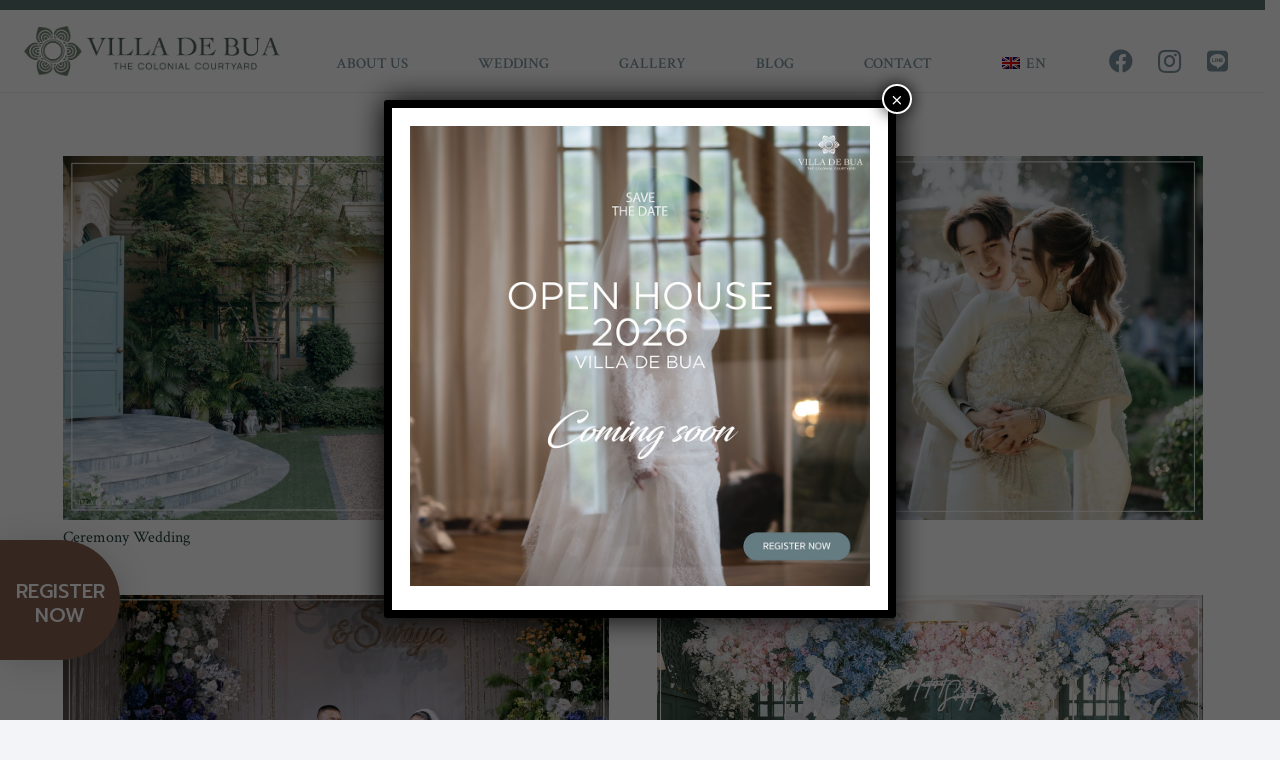

--- FILE ---
content_type: text/html; charset=UTF-8
request_url: https://www.villadebua.com/portfolio_tag/weddingceremony/
body_size: 21513
content:
<!DOCTYPE HTML>
<html lang="en-US">
<head>
	<meta charset="UTF-8">
	<meta name='robots' content='index, follow, max-image-preview:large, max-snippet:-1, max-video-preview:-1' />
	<style>img:is([sizes="auto" i], [sizes^="auto," i]) { contain-intrinsic-size: 3000px 1500px }</style>
	<link rel="alternate" hreflang="en-us" href="https://www.villadebua.com/portfolio_tag/weddingceremony/" />
<link rel="alternate" hreflang="th-th" href="https://www.villadebua.com/portfolio_tag/weddingceremony-th/?lang=th" />
<link rel="alternate" hreflang="x-default" href="https://www.villadebua.com/portfolio_tag/weddingceremony/" />

	<!-- This site is optimized with the Yoast SEO plugin v24.4 - https://yoast.com/wordpress/plugins/seo/ -->
	<title>WeddingCeremony Archives - Villa De Bua วิลลา เดอ บัว - The Colonial Courtyard</title>
	<link rel="canonical" href="https://www.villadebua.com/portfolio_tag/weddingceremony/" />
	<link rel="next" href="https://www.villadebua.com/portfolio_tag/weddingceremony/page/2/" />
	<meta property="og:locale" content="en_US" />
	<meta property="og:type" content="article" />
	<meta property="og:title" content="WeddingCeremony Archives - Villa De Bua วิลลา เดอ บัว - The Colonial Courtyard" />
	<meta property="og:url" content="https://www.villadebua.com/portfolio_tag/weddingceremony/" />
	<meta property="og:site_name" content="Villa De Bua วิลลา เดอ บัว - The Colonial Courtyard" />
	<meta name="twitter:card" content="summary_large_image" />
	<script type="application/ld+json" class="yoast-schema-graph">{"@context":"https://schema.org","@graph":[{"@type":"CollectionPage","@id":"https://www.villadebua.com/portfolio_tag/weddingceremony/","url":"https://www.villadebua.com/portfolio_tag/weddingceremony/","name":"WeddingCeremony Archives - Villa De Bua วิลลา เดอ บัว - The Colonial Courtyard","isPartOf":{"@id":"https://www.villadebua.com/#website"},"primaryImageOfPage":{"@id":"https://www.villadebua.com/portfolio_tag/weddingceremony/#primaryimage"},"image":{"@id":"https://www.villadebua.com/portfolio_tag/weddingceremony/#primaryimage"},"thumbnailUrl":"https://www.villadebua.com/wp-content/uploads/2024/11/งานพิธีไทย_15.jpg","breadcrumb":{"@id":"https://www.villadebua.com/portfolio_tag/weddingceremony/#breadcrumb"},"inLanguage":"en-US"},{"@type":"ImageObject","inLanguage":"en-US","@id":"https://www.villadebua.com/portfolio_tag/weddingceremony/#primaryimage","url":"https://www.villadebua.com/wp-content/uploads/2024/11/งานพิธีไทย_15.jpg","contentUrl":"https://www.villadebua.com/wp-content/uploads/2024/11/งานพิธีไทย_15.jpg","width":2048,"height":1365},{"@type":"BreadcrumbList","@id":"https://www.villadebua.com/portfolio_tag/weddingceremony/#breadcrumb","itemListElement":[{"@type":"ListItem","position":1,"name":"Home","item":"https://www.villadebua.com/"},{"@type":"ListItem","position":2,"name":"WeddingCeremony"}]},{"@type":"WebSite","@id":"https://www.villadebua.com/#website","url":"https://www.villadebua.com/","name":"Villa De Bua วิลลา เดอ บัว - The Colonial Courtyard","description":"","potentialAction":[{"@type":"SearchAction","target":{"@type":"EntryPoint","urlTemplate":"https://www.villadebua.com/?s={search_term_string}"},"query-input":{"@type":"PropertyValueSpecification","valueRequired":true,"valueName":"search_term_string"}}],"inLanguage":"en-US"}]}</script>
	<!-- / Yoast SEO plugin. -->


<link rel='dns-prefetch' href='//ajax.googleapis.com' />
<link rel='dns-prefetch' href='//fonts.googleapis.com' />
<link rel="alternate" type="application/rss+xml" title="Villa De Bua วิลลา เดอ บัว - The Colonial Courtyard &raquo; Feed" href="https://www.villadebua.com/feed/" />
<link rel="alternate" type="application/rss+xml" title="Villa De Bua วิลลา เดอ บัว - The Colonial Courtyard &raquo; Comments Feed" href="https://www.villadebua.com/comments/feed/" />
<link rel="alternate" type="application/rss+xml" title="Villa De Bua วิลลา เดอ บัว - The Colonial Courtyard &raquo; WeddingCeremony Portfolio Tags Feed" href="https://www.villadebua.com/portfolio_tag/weddingceremony/feed/" />
<link rel="canonical" href="https://www.villadebua.com/portfolio_tag/weddingceremony" />
<meta name="viewport" content="width=device-width, initial-scale=1">
<meta name="SKYPE_TOOLBAR" content="SKYPE_TOOLBAR_PARSER_COMPATIBLE">
<meta name="theme-color" content="#f2f4f7">
<meta property="og:title" content="WeddingCeremony Archives - Villa De Bua วิลลา เดอ บัว - The Colonial Courtyard">
<meta property="og:url" content="https://www.villadebua.com/portfolio_tag/weddingceremony">
<meta property="og:locale" content="en_US">
<meta property="og:site_name" content="Villa De Bua วิลลา เดอ บัว - The Colonial Courtyard">
<meta property="og:type" content="website">
<meta property="og:image" content="https://www.villadebua.com/wp-content/uploads/2024/11/งานพิธีไทย_15-1024x683.jpg" itemprop="image">
<meta property="og:locale:alternate" content="th_TH">
<script>
window._wpemojiSettings = {"baseUrl":"https:\/\/s.w.org\/images\/core\/emoji\/15.0.3\/72x72\/","ext":".png","svgUrl":"https:\/\/s.w.org\/images\/core\/emoji\/15.0.3\/svg\/","svgExt":".svg","source":{"concatemoji":"https:\/\/www.villadebua.com\/wp-includes\/js\/wp-emoji-release.min.js?ver=6.7.4"}};
/*! This file is auto-generated */
!function(i,n){var o,s,e;function c(e){try{var t={supportTests:e,timestamp:(new Date).valueOf()};sessionStorage.setItem(o,JSON.stringify(t))}catch(e){}}function p(e,t,n){e.clearRect(0,0,e.canvas.width,e.canvas.height),e.fillText(t,0,0);var t=new Uint32Array(e.getImageData(0,0,e.canvas.width,e.canvas.height).data),r=(e.clearRect(0,0,e.canvas.width,e.canvas.height),e.fillText(n,0,0),new Uint32Array(e.getImageData(0,0,e.canvas.width,e.canvas.height).data));return t.every(function(e,t){return e===r[t]})}function u(e,t,n){switch(t){case"flag":return n(e,"\ud83c\udff3\ufe0f\u200d\u26a7\ufe0f","\ud83c\udff3\ufe0f\u200b\u26a7\ufe0f")?!1:!n(e,"\ud83c\uddfa\ud83c\uddf3","\ud83c\uddfa\u200b\ud83c\uddf3")&&!n(e,"\ud83c\udff4\udb40\udc67\udb40\udc62\udb40\udc65\udb40\udc6e\udb40\udc67\udb40\udc7f","\ud83c\udff4\u200b\udb40\udc67\u200b\udb40\udc62\u200b\udb40\udc65\u200b\udb40\udc6e\u200b\udb40\udc67\u200b\udb40\udc7f");case"emoji":return!n(e,"\ud83d\udc26\u200d\u2b1b","\ud83d\udc26\u200b\u2b1b")}return!1}function f(e,t,n){var r="undefined"!=typeof WorkerGlobalScope&&self instanceof WorkerGlobalScope?new OffscreenCanvas(300,150):i.createElement("canvas"),a=r.getContext("2d",{willReadFrequently:!0}),o=(a.textBaseline="top",a.font="600 32px Arial",{});return e.forEach(function(e){o[e]=t(a,e,n)}),o}function t(e){var t=i.createElement("script");t.src=e,t.defer=!0,i.head.appendChild(t)}"undefined"!=typeof Promise&&(o="wpEmojiSettingsSupports",s=["flag","emoji"],n.supports={everything:!0,everythingExceptFlag:!0},e=new Promise(function(e){i.addEventListener("DOMContentLoaded",e,{once:!0})}),new Promise(function(t){var n=function(){try{var e=JSON.parse(sessionStorage.getItem(o));if("object"==typeof e&&"number"==typeof e.timestamp&&(new Date).valueOf()<e.timestamp+604800&&"object"==typeof e.supportTests)return e.supportTests}catch(e){}return null}();if(!n){if("undefined"!=typeof Worker&&"undefined"!=typeof OffscreenCanvas&&"undefined"!=typeof URL&&URL.createObjectURL&&"undefined"!=typeof Blob)try{var e="postMessage("+f.toString()+"("+[JSON.stringify(s),u.toString(),p.toString()].join(",")+"));",r=new Blob([e],{type:"text/javascript"}),a=new Worker(URL.createObjectURL(r),{name:"wpTestEmojiSupports"});return void(a.onmessage=function(e){c(n=e.data),a.terminate(),t(n)})}catch(e){}c(n=f(s,u,p))}t(n)}).then(function(e){for(var t in e)n.supports[t]=e[t],n.supports.everything=n.supports.everything&&n.supports[t],"flag"!==t&&(n.supports.everythingExceptFlag=n.supports.everythingExceptFlag&&n.supports[t]);n.supports.everythingExceptFlag=n.supports.everythingExceptFlag&&!n.supports.flag,n.DOMReady=!1,n.readyCallback=function(){n.DOMReady=!0}}).then(function(){return e}).then(function(){var e;n.supports.everything||(n.readyCallback(),(e=n.source||{}).concatemoji?t(e.concatemoji):e.wpemoji&&e.twemoji&&(t(e.twemoji),t(e.wpemoji)))}))}((window,document),window._wpemojiSettings);
</script>
<style id='wp-emoji-styles-inline-css'>

	img.wp-smiley, img.emoji {
		display: inline !important;
		border: none !important;
		box-shadow: none !important;
		height: 1em !important;
		width: 1em !important;
		margin: 0 0.07em !important;
		vertical-align: -0.1em !important;
		background: none !important;
		padding: 0 !important;
	}
</style>
<link rel='stylesheet' id='wpml-blocks-css' href='https://www.villadebua.com/wp-content/plugins/sitepress-multilingual-cms/dist/css/blocks/styles.css?ver=4.6.12' media='all' />
<link rel='stylesheet' id='contact-form-7-css' href='https://www.villadebua.com/wp-content/plugins/contact-form-7/includes/css/styles.css?ver=6.0.3' media='all' />
<link rel='stylesheet' id='jquery-ui-theme-css' href='https://ajax.googleapis.com/ajax/libs/jqueryui/1.11.4/themes/blitzer/jquery-ui.min.css?ver=1.11.4' media='all' />
<link rel='stylesheet' id='jquery-ui-timepicker-css' href='https://www.villadebua.com/wp-content/plugins/contact-form-7-datepicker/js/jquery-ui-timepicker/jquery-ui-timepicker-addon.min.css?ver=6.7.4' media='all' />
<link rel='stylesheet' id='us-fonts-css' href='https://fonts.googleapis.com/css?family=Prompt%3A300%2C400%2C500%2C600%2C700%7CCrimson+Text%3A400%2C600&#038;display=swap&#038;ver=6.7.4' media='all' />
<link rel='stylesheet' id='popup-maker-site-css' href='//www.villadebua.com/wp-content/uploads/pum/pum-site-styles.css?generated=1768890613&#038;ver=1.21.5' media='all' />
<link rel='stylesheet' id='us-style-css' href='https://www.villadebua.com/wp-content/themes/Impreza/css/style.min.css?ver=8.33.2' media='all' />
<link rel='stylesheet' id='theme-style-css' href='https://www.villadebua.com/wp-content/themes/VillaDeBua/style.css?ver=8.33.2' media='all' />
<link rel='stylesheet' id='cf7cf-style-css' href='https://www.villadebua.com/wp-content/plugins/cf7-conditional-fields/style.css?ver=2.5.7' media='all' />
<link rel='stylesheet' id='bsf-Defaults-css' href='https://www.villadebua.com/wp-content/uploads/smile_fonts/Defaults/Defaults.css?ver=6.7.4' media='all' />
<link rel='stylesheet' id='ultimate-style-css' href='https://www.villadebua.com/wp-content/plugins/Ultimate_VC_Addons/assets/min-css/style.min.css?ver=3.17.1' media='all' />
<link rel='stylesheet' id='ultimate-headings-style-css' href='https://www.villadebua.com/wp-content/plugins/Ultimate_VC_Addons/assets/min-css/headings.min.css?ver=3.17.1' media='all' />
<script src="https://www.villadebua.com/wp-includes/js/jquery/jquery.min.js?ver=3.7.1" id="jquery-core-js"></script>
<script src="https://www.villadebua.com/wp-content/plugins/Ultimate_VC_Addons/assets/min-js/ultimate-params.min.js?ver=3.17.1" id="ultimate-vc-params-js"></script>
<script src="https://www.villadebua.com/wp-content/plugins/Ultimate_VC_Addons/assets/min-js/headings.min.js?ver=3.17.1" id="ultimate-headings-script-js"></script>
<script></script><link rel="https://api.w.org/" href="https://www.villadebua.com/wp-json/" /><link rel="EditURI" type="application/rsd+xml" title="RSD" href="https://www.villadebua.com/xmlrpc.php?rsd" />
<meta name="generator" content="WordPress 6.7.4" />
<meta name="generator" content="WPML ver:4.6.12 stt:1,53;" />
		<script id="us_add_no_touch">
			if ( ! /Android|webOS|iPhone|iPad|iPod|BlackBerry|IEMobile|Opera Mini/i.test( navigator.userAgent ) ) {
				document.documentElement.classList.add( "no-touch" );
			}
		</script>
				<script id="us_color_scheme_switch_class">
			if ( document.cookie.includes( "us_color_scheme_switch_is_on=true" ) ) {
				document.documentElement.classList.add( "us-color-scheme-on" );
			}
		</script>
		<style>.recentcomments a{display:inline !important;padding:0 !important;margin:0 !important;}</style><meta name="generator" content="Powered by WPBakery Page Builder - drag and drop page builder for WordPress."/>
<meta name="generator" content="Powered by Slider Revolution 6.7.28 - responsive, Mobile-Friendly Slider Plugin for WordPress with comfortable drag and drop interface." />
<link rel="icon" href="https://www.villadebua.com/wp-content/uploads/2017/10/cropped-favicon-32x32.png" sizes="32x32" />
<link rel="icon" href="https://www.villadebua.com/wp-content/uploads/2017/10/cropped-favicon-192x192.png" sizes="192x192" />
<link rel="apple-touch-icon" href="https://www.villadebua.com/wp-content/uploads/2017/10/cropped-favicon-180x180.png" />
<meta name="msapplication-TileImage" content="https://www.villadebua.com/wp-content/uploads/2017/10/cropped-favicon-270x270.png" />
<script>function setREVStartSize(e){
			//window.requestAnimationFrame(function() {
				window.RSIW = window.RSIW===undefined ? window.innerWidth : window.RSIW;
				window.RSIH = window.RSIH===undefined ? window.innerHeight : window.RSIH;
				try {
					var pw = document.getElementById(e.c).parentNode.offsetWidth,
						newh;
					pw = pw===0 || isNaN(pw) || (e.l=="fullwidth" || e.layout=="fullwidth") ? window.RSIW : pw;
					e.tabw = e.tabw===undefined ? 0 : parseInt(e.tabw);
					e.thumbw = e.thumbw===undefined ? 0 : parseInt(e.thumbw);
					e.tabh = e.tabh===undefined ? 0 : parseInt(e.tabh);
					e.thumbh = e.thumbh===undefined ? 0 : parseInt(e.thumbh);
					e.tabhide = e.tabhide===undefined ? 0 : parseInt(e.tabhide);
					e.thumbhide = e.thumbhide===undefined ? 0 : parseInt(e.thumbhide);
					e.mh = e.mh===undefined || e.mh=="" || e.mh==="auto" ? 0 : parseInt(e.mh,0);
					if(e.layout==="fullscreen" || e.l==="fullscreen")
						newh = Math.max(e.mh,window.RSIH);
					else{
						e.gw = Array.isArray(e.gw) ? e.gw : [e.gw];
						for (var i in e.rl) if (e.gw[i]===undefined || e.gw[i]===0) e.gw[i] = e.gw[i-1];
						e.gh = e.el===undefined || e.el==="" || (Array.isArray(e.el) && e.el.length==0)? e.gh : e.el;
						e.gh = Array.isArray(e.gh) ? e.gh : [e.gh];
						for (var i in e.rl) if (e.gh[i]===undefined || e.gh[i]===0) e.gh[i] = e.gh[i-1];
											
						var nl = new Array(e.rl.length),
							ix = 0,
							sl;
						e.tabw = e.tabhide>=pw ? 0 : e.tabw;
						e.thumbw = e.thumbhide>=pw ? 0 : e.thumbw;
						e.tabh = e.tabhide>=pw ? 0 : e.tabh;
						e.thumbh = e.thumbhide>=pw ? 0 : e.thumbh;
						for (var i in e.rl) nl[i] = e.rl[i]<window.RSIW ? 0 : e.rl[i];
						sl = nl[0];
						for (var i in nl) if (sl>nl[i] && nl[i]>0) { sl = nl[i]; ix=i;}
						var m = pw>(e.gw[ix]+e.tabw+e.thumbw) ? 1 : (pw-(e.tabw+e.thumbw)) / (e.gw[ix]);
						newh =  (e.gh[ix] * m) + (e.tabh + e.thumbh);
					}
					var el = document.getElementById(e.c);
					if (el!==null && el) el.style.height = newh+"px";
					el = document.getElementById(e.c+"_wrapper");
					if (el!==null && el) {
						el.style.height = newh+"px";
						el.style.display = "block";
					}
				} catch(e){
					console.log("Failure at Presize of Slider:" + e)
				}
			//});
		  };</script>
		<style id="wp-custom-css">
			.wpb-popup-content {
	background-color: #ffffff!important;
}		</style>
		<noscript><style> .wpb_animate_when_almost_visible { opacity: 1; }</style></noscript>		<style id="us-icon-fonts">@font-face{font-display:block;font-style:normal;font-family:"fontawesome";font-weight:900;src:url("https://www.villadebua.com/wp-content/themes/Impreza/fonts/fa-solid-900.woff2?ver=8.33.2") format("woff2")}.fas{font-family:"fontawesome";font-weight:900}@font-face{font-display:block;font-style:normal;font-family:"fontawesome";font-weight:400;src:url("https://www.villadebua.com/wp-content/themes/Impreza/fonts/fa-regular-400.woff2?ver=8.33.2") format("woff2")}.far{font-family:"fontawesome";font-weight:400}@font-face{font-display:block;font-style:normal;font-family:"fontawesome";font-weight:300;src:url("https://www.villadebua.com/wp-content/themes/Impreza/fonts/fa-light-300.woff2?ver=8.33.2") format("woff2")}.fal{font-family:"fontawesome";font-weight:300}@font-face{font-display:block;font-style:normal;font-family:"Font Awesome 5 Duotone";font-weight:900;src:url("https://www.villadebua.com/wp-content/themes/Impreza/fonts/fa-duotone-900.woff2?ver=8.33.2") format("woff2")}.fad{font-family:"Font Awesome 5 Duotone";font-weight:900}.fad{position:relative}.fad:before{position:absolute}.fad:after{opacity:0.4}@font-face{font-display:block;font-style:normal;font-family:"Font Awesome 5 Brands";font-weight:400;src:url("https://www.villadebua.com/wp-content/themes/Impreza/fonts/fa-brands-400.woff2?ver=8.33.2") format("woff2")}.fab{font-family:"Font Awesome 5 Brands";font-weight:400}@font-face{font-display:block;font-style:normal;font-family:"Material Icons";font-weight:400;src:url("https://www.villadebua.com/wp-content/themes/Impreza/fonts/material-icons.woff2?ver=8.33.2") format("woff2")}.material-icons{font-family:"Material Icons";font-weight:400}</style>
				<style id="us-theme-options-css">:root{--color-custom:#21443d;--color-custom-2:#5b7570;--color-header-middle-bg:#fff;--color-header-middle-bg-grad:#fff;--color-header-middle-text:#7e959d;--color-header-middle-text-hover:#B6A269;--color-header-transparent-bg:transparent;--color-header-transparent-bg-grad:transparent;--color-header-transparent-text:#fff;--color-header-transparent-text-hover:#fff;--color-chrome-toolbar:#f2f4f7;--color-chrome-toolbar-grad:#f2f4f7;--color-header-top-bg:#f2f4f7;--color-header-top-bg-grad:#f2f4f7;--color-header-top-text:#727f9f;--color-header-top-text-hover:#646cfd;--color-header-top-transparent-bg:rgba(0,0,0,0.2);--color-header-top-transparent-bg-grad:rgba(0,0,0,0.2);--color-header-top-transparent-text:rgba(255,255,255,0.66);--color-header-top-transparent-text-hover:#fff;--color-content-bg:#fff;--color-content-bg-grad:#fff;--color-content-bg-alt:#f2f4f7;--color-content-bg-alt-grad:#f2f4f7;--color-content-border:#e3e7f0;--color-content-heading:#21443d;--color-content-heading-grad:#21443d;--color-content-text:#2e2e2e;--color-content-link:#2e2e2e;--color-content-link-hover:#21443d;--color-content-primary:#5A746F;--color-content-primary-grad:#5A746F;--color-content-secondary:#B6A269;--color-content-secondary-grad:#B6A269;--color-content-faded:#727f9f;--color-content-overlay:rgba(15,19,31,0.80);--color-content-overlay-grad:rgba(15,19,31,0.80);--color-alt-content-bg:#f2f4f7;--color-alt-content-bg-grad:#f2f4f7;--color-alt-content-bg-alt:#fff;--color-alt-content-bg-alt-grad:#fff;--color-alt-content-border:#e3e7f0;--color-alt-content-heading:#0f131f;--color-alt-content-heading-grad:#0f131f;--color-alt-content-text:#35415b;--color-alt-content-link:#646cfd;--color-alt-content-link-hover:#35415b;--color-alt-content-primary:#646cfd;--color-alt-content-primary-grad:#646cfd;--color-alt-content-secondary:#35415b;--color-alt-content-secondary-grad:#35415b;--color-alt-content-faded:#727f9f;--color-alt-content-overlay:rgba(100,108,253,0.85);--color-alt-content-overlay-grad:rgba(100,108,253,0.85);--color-footer-bg:#7D939B;--color-footer-bg-grad:#7D939B;--color-footer-bg-alt:#1c2130;--color-footer-bg-alt-grad:#1c2130;--color-footer-border:#2b3242;--color-footer-heading:#fff;--color-footer-heading-grad:#fff;--color-footer-text:#ffffff;--color-footer-link:#ffffff;--color-footer-link-hover:#fff;--color-subfooter-bg:#35415b;--color-subfooter-bg-grad:#35415b;--color-subfooter-bg-alt:#2b3242;--color-subfooter-bg-alt-grad:#2b3242;--color-subfooter-border:#727f9f;--color-subfooter-heading:#e3e7f0;--color-subfooter-heading-grad:#e3e7f0;--color-subfooter-text:#9ba5bf;--color-subfooter-link:#e3e7f0;--color-subfooter-link-hover:#fff;--color-content-primary-faded:rgba(90,116,111,0.15);--box-shadow:0 5px 15px rgba(0,0,0,.15);--box-shadow-up:0 -5px 15px rgba(0,0,0,.15);--site-canvas-width:1300px;--site-content-width:1140px;--text-block-margin-bottom:0rem}:root{--font-family:"Crimson Text";--font-size:16px;--line-height:28px;--font-weight:400;--bold-font-weight:600;--text-transform:none;--font-style:normal;--letter-spacing:0em;--h1-font-family:inherit;--h1-font-size:38px;--h1-line-height:1.2;--h1-font-weight:400;--h1-bold-font-weight:500;--h1-text-transform:none;--h1-font-style:normal;--h1-letter-spacing:0em;--h1-margin-bottom:1.5rem;--h2-font-family:var(--h1-font-family);--h2-font-size:calc(22px + 1.3vw);--h2-line-height:1.2;--h2-font-weight:var(--h1-font-weight);--h2-bold-font-weight:var(--h1-bold-font-weight);--h2-text-transform:var(--h1-text-transform);--h2-font-style:var(--h1-font-style);--h2-letter-spacing:0em;--h2-margin-bottom:1.5rem;--h3-font-family:var(--h1-font-family);--h3-font-size:28px;--h3-line-height:1.2;--h3-font-weight:var(--h1-font-weight);--h3-bold-font-weight:var(--h1-bold-font-weight);--h3-text-transform:var(--h1-text-transform);--h3-font-style:var(--h1-font-style);--h3-letter-spacing:0em;--h3-margin-bottom:1.5rem;--h4-font-family:var(--h1-font-family);--h4-font-size:24px;--h4-line-height:1.2;--h4-font-weight:var(--h1-font-weight);--h4-bold-font-weight:var(--h1-bold-font-weight);--h4-text-transform:var(--h1-text-transform);--h4-font-style:var(--h1-font-style);--h4-letter-spacing:0em;--h4-margin-bottom:1.5rem;--h5-font-family:var(--h1-font-family);--h5-font-size:20px;--h5-line-height:1.2;--h5-font-weight:var(--h1-font-weight);--h5-bold-font-weight:var(--h1-bold-font-weight);--h5-text-transform:var(--h1-text-transform);--h5-font-style:var(--h1-font-style);--h5-letter-spacing:0em;--h5-margin-bottom:1.5rem;--h6-font-family:var(--h1-font-family);--h6-font-size:calc(15px + 0.8vw);--h6-line-height:1.2;--h6-font-weight:var(--h1-font-weight);--h6-bold-font-weight:var(--h1-bold-font-weight);--h6-text-transform:var(--h1-text-transform);--h6-font-style:var(--h1-font-style);--h6-letter-spacing:0em;--h6-margin-bottom:1.5rem}@media (max-width:600px){:root{--h1-font-size:32px}}h1{font-family:var(--h1-font-family,inherit);font-weight:var(--h1-font-weight,inherit);font-size:var(--h1-font-size,inherit);font-style:var(--h1-font-style,inherit);line-height:var(--h1-line-height,1.4);letter-spacing:var(--h1-letter-spacing,inherit);text-transform:var(--h1-text-transform,inherit);margin-bottom:var(--h1-margin-bottom,1.5rem)}h1>strong{font-weight:var(--h1-bold-font-weight,bold)}h2{font-family:var(--h2-font-family,inherit);font-weight:var(--h2-font-weight,inherit);font-size:var(--h2-font-size,inherit);font-style:var(--h2-font-style,inherit);line-height:var(--h2-line-height,1.4);letter-spacing:var(--h2-letter-spacing,inherit);text-transform:var(--h2-text-transform,inherit);margin-bottom:var(--h2-margin-bottom,1.5rem)}h2>strong{font-weight:var(--h2-bold-font-weight,bold)}h3{font-family:var(--h3-font-family,inherit);font-weight:var(--h3-font-weight,inherit);font-size:var(--h3-font-size,inherit);font-style:var(--h3-font-style,inherit);line-height:var(--h3-line-height,1.4);letter-spacing:var(--h3-letter-spacing,inherit);text-transform:var(--h3-text-transform,inherit);margin-bottom:var(--h3-margin-bottom,1.5rem)}h3>strong{font-weight:var(--h3-bold-font-weight,bold)}h4{font-family:var(--h4-font-family,inherit);font-weight:var(--h4-font-weight,inherit);font-size:var(--h4-font-size,inherit);font-style:var(--h4-font-style,inherit);line-height:var(--h4-line-height,1.4);letter-spacing:var(--h4-letter-spacing,inherit);text-transform:var(--h4-text-transform,inherit);margin-bottom:var(--h4-margin-bottom,1.5rem)}h4>strong{font-weight:var(--h4-bold-font-weight,bold)}h5{font-family:var(--h5-font-family,inherit);font-weight:var(--h5-font-weight,inherit);font-size:var(--h5-font-size,inherit);font-style:var(--h5-font-style,inherit);line-height:var(--h5-line-height,1.4);letter-spacing:var(--h5-letter-spacing,inherit);text-transform:var(--h5-text-transform,inherit);margin-bottom:var(--h5-margin-bottom,1.5rem)}h5>strong{font-weight:var(--h5-bold-font-weight,bold)}h6{font-family:var(--h6-font-family,inherit);font-weight:var(--h6-font-weight,inherit);font-size:var(--h6-font-size,inherit);font-style:var(--h6-font-style,inherit);line-height:var(--h6-line-height,1.4);letter-spacing:var(--h6-letter-spacing,inherit);text-transform:var(--h6-text-transform,inherit);margin-bottom:var(--h6-margin-bottom,1.5rem)}h6>strong{font-weight:var(--h6-bold-font-weight,bold)}body{background:var(--color-content-bg-alt)}@media (max-width:1220px){.l-main .aligncenter{max-width:calc(100vw - 5rem)}}@media (min-width:1381px){body.usb_preview .hide_on_default{opacity:0.25!important}.vc_hidden-lg,body:not(.usb_preview) .hide_on_default{display:none!important}.default_align_left{text-align:left;justify-content:flex-start}.default_align_right{text-align:right;justify-content:flex-end}.default_align_center{text-align:center;justify-content:center}.w-hwrapper.default_align_center>*{margin-left:calc( var(--hwrapper-gap,1.2rem) / 2 );margin-right:calc( var(--hwrapper-gap,1.2rem) / 2 )}.default_align_justify{justify-content:space-between}.w-hwrapper>.default_align_justify,.default_align_justify>.w-btn{width:100%}}@media (min-width:1025px) and (max-width:1380px){body.usb_preview .hide_on_laptops{opacity:0.25!important}.vc_hidden-md,body:not(.usb_preview) .hide_on_laptops{display:none!important}.laptops_align_left{text-align:left;justify-content:flex-start}.laptops_align_right{text-align:right;justify-content:flex-end}.laptops_align_center{text-align:center;justify-content:center}.w-hwrapper.laptops_align_center>*{margin-left:calc( var(--hwrapper-gap,1.2rem) / 2 );margin-right:calc( var(--hwrapper-gap,1.2rem) / 2 )}.laptops_align_justify{justify-content:space-between}.w-hwrapper>.laptops_align_justify,.laptops_align_justify>.w-btn{width:100%}.g-cols.via_grid[style*="--laptops-columns-gap"]{gap:var(--laptops-columns-gap,3rem)}}@media (min-width:601px) and (max-width:1024px){body.usb_preview .hide_on_tablets{opacity:0.25!important}.vc_hidden-sm,body:not(.usb_preview) .hide_on_tablets{display:none!important}.tablets_align_left{text-align:left;justify-content:flex-start}.tablets_align_right{text-align:right;justify-content:flex-end}.tablets_align_center{text-align:center;justify-content:center}.w-hwrapper.tablets_align_center>*{margin-left:calc( var(--hwrapper-gap,1.2rem) / 2 );margin-right:calc( var(--hwrapper-gap,1.2rem) / 2 )}.tablets_align_justify{justify-content:space-between}.w-hwrapper>.tablets_align_justify,.tablets_align_justify>.w-btn{width:100%}.g-cols.via_grid[style*="--tablets-columns-gap"]{gap:var(--tablets-columns-gap,3rem)}}@media (max-width:600px){body.usb_preview .hide_on_mobiles{opacity:0.25!important}.vc_hidden-xs,body:not(.usb_preview) .hide_on_mobiles{display:none!important}.mobiles_align_left{text-align:left;justify-content:flex-start}.mobiles_align_right{text-align:right;justify-content:flex-end}.mobiles_align_center{text-align:center;justify-content:center}.w-hwrapper.mobiles_align_center>*{margin-left:calc( var(--hwrapper-gap,1.2rem) / 2 );margin-right:calc( var(--hwrapper-gap,1.2rem) / 2 )}.mobiles_align_justify{justify-content:space-between}.w-hwrapper>.mobiles_align_justify,.mobiles_align_justify>.w-btn{width:100%}.w-hwrapper.stack_on_mobiles{display:block}.w-hwrapper.stack_on_mobiles>:not(script){display:block;margin:0 0 var(--hwrapper-gap,1.2rem)}.w-hwrapper.stack_on_mobiles>:last-child{margin-bottom:0}.g-cols.via_grid[style*="--mobiles-columns-gap"]{gap:var(--mobiles-columns-gap,1.5rem)}}@media (max-width:1380px){.g-cols.laptops-cols_1{grid-template-columns:100%}.g-cols.laptops-cols_1.reversed>div:last-of-type{order:-1}.g-cols.laptops-cols_2{grid-template-columns:repeat(2,1fr)}.g-cols.laptops-cols_3{grid-template-columns:repeat(3,1fr)}.g-cols.laptops-cols_4{grid-template-columns:repeat(4,1fr)}.g-cols.laptops-cols_5{grid-template-columns:repeat(5,1fr)}.g-cols.laptops-cols_6{grid-template-columns:repeat(6,1fr)}.g-cols.laptops-cols_1-2{grid-template-columns:1fr 2fr}.g-cols.laptops-cols_2-1{grid-template-columns:2fr 1fr}.g-cols.laptops-cols_2-3{grid-template-columns:2fr 3fr}.g-cols.laptops-cols_3-2{grid-template-columns:3fr 2fr}.g-cols.laptops-cols_1-3{grid-template-columns:1fr 3fr}.g-cols.laptops-cols_3-1{grid-template-columns:3fr 1fr}.g-cols.laptops-cols_1-4{grid-template-columns:1fr 4fr}.g-cols.laptops-cols_4-1{grid-template-columns:4fr 1fr}.g-cols.laptops-cols_1-5{grid-template-columns:1fr 5fr}.g-cols.laptops-cols_5-1{grid-template-columns:5fr 1fr}.g-cols.laptops-cols_1-2-1{grid-template-columns:1fr 2fr 1fr}.g-cols.laptops-cols_1-3-1{grid-template-columns:1fr 3fr 1fr}.g-cols.laptops-cols_1-4-1{grid-template-columns:1fr 4fr 1fr}}@media (max-width:1024px){.g-cols.tablets-cols_1{grid-template-columns:100%}.g-cols.tablets-cols_1.reversed>div:last-of-type{order:-1}.g-cols.tablets-cols_2{grid-template-columns:repeat(2,1fr)}.g-cols.tablets-cols_3{grid-template-columns:repeat(3,1fr)}.g-cols.tablets-cols_4{grid-template-columns:repeat(4,1fr)}.g-cols.tablets-cols_5{grid-template-columns:repeat(5,1fr)}.g-cols.tablets-cols_6{grid-template-columns:repeat(6,1fr)}.g-cols.tablets-cols_1-2{grid-template-columns:1fr 2fr}.g-cols.tablets-cols_2-1{grid-template-columns:2fr 1fr}.g-cols.tablets-cols_2-3{grid-template-columns:2fr 3fr}.g-cols.tablets-cols_3-2{grid-template-columns:3fr 2fr}.g-cols.tablets-cols_1-3{grid-template-columns:1fr 3fr}.g-cols.tablets-cols_3-1{grid-template-columns:3fr 1fr}.g-cols.tablets-cols_1-4{grid-template-columns:1fr 4fr}.g-cols.tablets-cols_4-1{grid-template-columns:4fr 1fr}.g-cols.tablets-cols_1-5{grid-template-columns:1fr 5fr}.g-cols.tablets-cols_5-1{grid-template-columns:5fr 1fr}.g-cols.tablets-cols_1-2-1{grid-template-columns:1fr 2fr 1fr}.g-cols.tablets-cols_1-3-1{grid-template-columns:1fr 3fr 1fr}.g-cols.tablets-cols_1-4-1{grid-template-columns:1fr 4fr 1fr}}@media (max-width:600px){.g-cols.mobiles-cols_1{grid-template-columns:100%}.g-cols.mobiles-cols_1.reversed>div:last-of-type{order:-1}.g-cols.mobiles-cols_2{grid-template-columns:repeat(2,1fr)}.g-cols.mobiles-cols_3{grid-template-columns:repeat(3,1fr)}.g-cols.mobiles-cols_4{grid-template-columns:repeat(4,1fr)}.g-cols.mobiles-cols_5{grid-template-columns:repeat(5,1fr)}.g-cols.mobiles-cols_6{grid-template-columns:repeat(6,1fr)}.g-cols.mobiles-cols_1-2{grid-template-columns:1fr 2fr}.g-cols.mobiles-cols_2-1{grid-template-columns:2fr 1fr}.g-cols.mobiles-cols_2-3{grid-template-columns:2fr 3fr}.g-cols.mobiles-cols_3-2{grid-template-columns:3fr 2fr}.g-cols.mobiles-cols_1-3{grid-template-columns:1fr 3fr}.g-cols.mobiles-cols_3-1{grid-template-columns:3fr 1fr}.g-cols.mobiles-cols_1-4{grid-template-columns:1fr 4fr}.g-cols.mobiles-cols_4-1{grid-template-columns:4fr 1fr}.g-cols.mobiles-cols_1-5{grid-template-columns:1fr 5fr}.g-cols.mobiles-cols_5-1{grid-template-columns:5fr 1fr}.g-cols.mobiles-cols_1-2-1{grid-template-columns:1fr 2fr 1fr}.g-cols.mobiles-cols_1-3-1{grid-template-columns:1fr 3fr 1fr}.g-cols.mobiles-cols_1-4-1{grid-template-columns:1fr 4fr 1fr}.g-cols:not([style*="--columns-gap"]){gap:1.5rem}}@media (max-width:599px){.l-canvas{overflow:hidden}.g-cols.stacking_default.reversed>div:last-of-type{order:-1}.g-cols.stacking_default.via_flex>div:not([class*="vc_col-xs"]){width:100%;margin:0 0 1.5rem}.g-cols.stacking_default.via_grid.mobiles-cols_1{grid-template-columns:100%}.g-cols.stacking_default.via_flex.type_boxes>div,.g-cols.stacking_default.via_flex.reversed>div:first-child,.g-cols.stacking_default.via_flex:not(.reversed)>div:last-child,.g-cols.stacking_default.via_flex>div.has_bg_color{margin-bottom:0}.g-cols.stacking_default.via_flex.type_default>.wpb_column.stretched{margin-left:-1rem;margin-right:-1rem}.g-cols.stacking_default.via_grid.mobiles-cols_1>.wpb_column.stretched,.g-cols.stacking_default.via_flex.type_boxes>.wpb_column.stretched{margin-left:-2.5rem;margin-right:-2.5rem;width:auto}.vc_column-inner.type_sticky>.wpb_wrapper,.vc_column_container.type_sticky>.vc_column-inner{top:0!important}}@media (min-width:600px){body:not(.rtl) .l-section.for_sidebar.at_left>div>.l-sidebar,.rtl .l-section.for_sidebar.at_right>div>.l-sidebar{order:-1}.vc_column_container.type_sticky>.vc_column-inner,.vc_column-inner.type_sticky>.wpb_wrapper{position:-webkit-sticky;position:sticky}.l-section.type_sticky{position:-webkit-sticky;position:sticky;top:0;z-index:11;transition:top 0.3s cubic-bezier(.78,.13,.15,.86) 0.1s}.header_hor .l-header.post_fixed.sticky_auto_hide{z-index:12}.admin-bar .l-section.type_sticky{top:32px}.l-section.type_sticky>.l-section-h{transition:padding-top 0.3s}.header_hor .l-header.pos_fixed:not(.down)~.l-main .l-section.type_sticky:not(:first-of-type){top:var(--header-sticky-height)}.admin-bar.header_hor .l-header.pos_fixed:not(.down)~.l-main .l-section.type_sticky:not(:first-of-type){top:calc( var(--header-sticky-height) + 32px )}.header_hor .l-header.pos_fixed.sticky:not(.down)~.l-main .l-section.type_sticky:first-of-type>.l-section-h{padding-top:var(--header-sticky-height)}.header_hor.headerinpos_bottom .l-header.pos_fixed.sticky:not(.down)~.l-main .l-section.type_sticky:first-of-type>.l-section-h{padding-bottom:var(--header-sticky-height)!important}}@media screen and (min-width:1220px){.g-cols.via_flex.type_default>.wpb_column.stretched:first-of-type{margin-left:min( calc( var(--site-content-width) / 2 + 0px / 2 + 1.5rem - 50vw),-1rem )}.g-cols.via_flex.type_default>.wpb_column.stretched:last-of-type{margin-right:min( calc( var(--site-content-width) / 2 + 0px / 2 + 1.5rem - 50vw),-1rem )}.l-main .alignfull, .w-separator.width_screen,.g-cols.via_grid>.wpb_column.stretched:first-of-type,.g-cols.via_flex.type_boxes>.wpb_column.stretched:first-of-type{margin-left:min( calc( var(--site-content-width) / 2 + 0px / 2 - 50vw ),-2.5rem )}.l-main .alignfull, .w-separator.width_screen,.g-cols.via_grid>.wpb_column.stretched:last-of-type,.g-cols.via_flex.type_boxes>.wpb_column.stretched:last-of-type{margin-right:min( calc( var(--site-content-width) / 2 + 0px / 2 - 50vw ),-2.5rem )}}@media (max-width:600px){.w-form-row.for_submit[style*=btn-size-mobiles] .w-btn{font-size:var(--btn-size-mobiles)!important}}a,button,input[type=submit],.ui-slider-handle{outline:none!important}.w-toplink,.w-header-show{background:rgba(0,0,0,0.3)}.no-touch .w-toplink.active:hover,.no-touch .w-header-show:hover{background:var(--color-content-primary-grad)}button[type=submit]:not(.w-btn),input[type=submit]:not(.w-btn),.us-nav-style_1>*,.navstyle_1>.owl-nav button,.us-btn-style_1{font-size:16px;line-height:1.2!important;font-weight:500;font-style:normal;text-transform:none;letter-spacing:0em;padding:0.8em 2.7em;background:var(--color-content-primary);border-color:transparent;color:#ffffff!important}button[type=submit]:not(.w-btn):before,input[type=submit]:not(.w-btn),.us-nav-style_1>*:before,.navstyle_1>.owl-nav button:before,.us-btn-style_1:before{border-width:0px}.no-touch button[type=submit]:not(.w-btn):hover,.no-touch input[type=submit]:not(.w-btn):hover,.us-nav-style_1>span.current,.no-touch .us-nav-style_1>a:hover,.no-touch .navstyle_1>.owl-nav button:hover,.no-touch .us-btn-style_1:hover{background:var(--color-content-secondary);border-color:transparent;color:#ffffff!important}.us-nav-style_1>*{min-width:calc(1.2em + 2 * 0.8em)}.us-nav-style_3>*,.navstyle_3>.owl-nav button,.us-btn-style_3{font-size:16px;line-height:1.2!important;font-weight:500;font-style:normal;text-transform:none;letter-spacing:0em;border-radius:30px;padding:0.8em 1.9em;background:#63879e;border-color:transparent;color:#ffffff!important}.us-nav-style_3>*:before,.navstyle_3>.owl-nav button:before,.us-btn-style_3:before{border-width:0px}.us-nav-style_3>span.current,.no-touch .us-nav-style_3>a:hover,.no-touch .navstyle_3>.owl-nav button:hover,.no-touch .us-btn-style_3:hover{background:#396987;border-color:transparent;color:#ffffff!important}.us-nav-style_3>*{min-width:calc(1.2em + 2 * 0.8em)}.us-nav-style_2>*,.navstyle_2>.owl-nav button,.us-btn-style_2{font-size:16px;line-height:1.2!important;font-weight:700;font-style:normal;text-transform:none;letter-spacing:0em;border-radius:0.3em;padding:1.0em 2.0em;background:var(--color-content-border);border-color:transparent;color:var(--color-content-text)!important}.us-nav-style_2>*:before,.navstyle_2>.owl-nav button:before,.us-btn-style_2:before{border-width:0px}.us-nav-style_2>span.current,.no-touch .us-nav-style_2>a:hover,.no-touch .navstyle_2>.owl-nav button:hover,.no-touch .us-btn-style_2:hover{background:var(--color-content-text);border-color:transparent;color:var(--color-content-bg)!important}.us-nav-style_2>*{min-width:calc(1.2em + 2 * 1.0em)}:root{--inputs-font-family:inherit;--inputs-font-size:1em;--inputs-font-weight:400;--inputs-letter-spacing:0em;--inputs-text-transform:none;--inputs-height:3em;--inputs-padding:1em;--inputs-checkbox-size:1.5em;--inputs-border-width:0px;--inputs-border-radius:0.3em;--inputs-background:var(--color-content-bg-alt);--inputs-border-color:var(--color-content-border);--inputs-text-color:var(--color-content-text);--inputs-box-shadow:0px 1px 0px 0px rgba(0,0,0,0.08) inset;--inputs-focus-background:var(--color-content-bg-alt);--inputs-focus-border-color:var(--color-content-border);--inputs-focus-text-color:var(--color-content-text);--inputs-focus-box-shadow:0px 0px 0px 2px var(--color-content-primary)}.color_alternate input:not([type=submit]),.color_alternate textarea,.color_alternate select,.color_alternate .move_label .w-form-row-label{background:var(--color-alt-content-bg-alt-grad)}.color_footer-top input:not([type=submit]),.color_footer-top textarea,.color_footer-top select,.color_footer-top .w-form-row.move_label .w-form-row-label{background:var(--color-subfooter-bg-alt-grad)}.color_footer-bottom input:not([type=submit]),.color_footer-bottom textarea,.color_footer-bottom select,.color_footer-bottom .w-form-row.move_label .w-form-row-label{background:var(--color-footer-bg-alt-grad)}.color_alternate input:not([type=submit]),.color_alternate textarea,.color_alternate select{border-color:var(--color-alt-content-border)}.color_footer-top input:not([type=submit]),.color_footer-top textarea,.color_footer-top select{border-color:var(--color-subfooter-border)}.color_footer-bottom input:not([type=submit]),.color_footer-bottom textarea,.color_footer-bottom select{border-color:var(--color-footer-border)}.color_alternate input:not([type=submit]),.color_alternate textarea,.color_alternate select,.color_alternate .w-form-row-field>i,.color_alternate .w-form-row-field:after,.color_alternate .widget_search form:after,.color_footer-top input:not([type=submit]),.color_footer-top textarea,.color_footer-top select,.color_footer-top .w-form-row-field>i,.color_footer-top .w-form-row-field:after,.color_footer-top .widget_search form:after,.color_footer-bottom input:not([type=submit]),.color_footer-bottom textarea,.color_footer-bottom select,.color_footer-bottom .w-form-row-field>i,.color_footer-bottom .w-form-row-field:after,.color_footer-bottom .widget_search form:after{color:inherit}.leaflet-default-icon-path{background-image:url(https://www.villadebua.com/wp-content/themes/Impreza/common/css/vendor/images/marker-icon.png)}.header_hor .w-nav.type_desktop .menu-item-98 .w-nav-list.level_2{left:0;right:0;transform-origin:50% 0}.header_hor .w-nav.type_desktop .menu-item-98{position:static}</style>
				<style id="us-current-header-css"> .l-subheader.at_top,.l-subheader.at_top .w-dropdown-list,.l-subheader.at_top .type_mobile .w-nav-list.level_1{background:#5b7570;color:var(--color-header-top-text)}.no-touch .l-subheader.at_top a:hover,.no-touch .l-header.bg_transparent .l-subheader.at_top .w-dropdown.opened a:hover{color:var(--color-header-top-text-hover)}.l-header.bg_transparent:not(.sticky) .l-subheader.at_top{background:var(--color-header-top-transparent-bg);color:var(--color-header-top-transparent-text)}.no-touch .l-header.bg_transparent:not(.sticky) .at_top .w-cart-link:hover,.no-touch .l-header.bg_transparent:not(.sticky) .at_top .w-text a:hover,.no-touch .l-header.bg_transparent:not(.sticky) .at_top .w-html a:hover,.no-touch .l-header.bg_transparent:not(.sticky) .at_top .w-nav>a:hover,.no-touch .l-header.bg_transparent:not(.sticky) .at_top .w-menu a:hover,.no-touch .l-header.bg_transparent:not(.sticky) .at_top .w-search>a:hover,.no-touch .l-header.bg_transparent:not(.sticky) .at_top .w-socials.color_text a:hover,.no-touch .l-header.bg_transparent:not(.sticky) .at_top .w-socials.color_link a:hover,.no-touch .l-header.bg_transparent:not(.sticky) .at_top .w-dropdown a:hover,.no-touch .l-header.bg_transparent:not(.sticky) .at_top .type_desktop .menu-item.level_1:hover>a{color:var(--color-header-top-transparent-text-hover)}.l-subheader.at_middle,.l-subheader.at_middle .w-dropdown-list,.l-subheader.at_middle .type_mobile .w-nav-list.level_1{background:var(--color-header-middle-bg);color:var(--color-header-middle-text)}.no-touch .l-subheader.at_middle a:hover,.no-touch .l-header.bg_transparent .l-subheader.at_middle .w-dropdown.opened a:hover{color:var(--color-header-middle-text-hover)}.l-header.bg_transparent:not(.sticky) .l-subheader.at_middle{background:var(--color-header-transparent-bg);color:var(--color-header-transparent-text)}.no-touch .l-header.bg_transparent:not(.sticky) .at_middle .w-cart-link:hover,.no-touch .l-header.bg_transparent:not(.sticky) .at_middle .w-text a:hover,.no-touch .l-header.bg_transparent:not(.sticky) .at_middle .w-html a:hover,.no-touch .l-header.bg_transparent:not(.sticky) .at_middle .w-nav>a:hover,.no-touch .l-header.bg_transparent:not(.sticky) .at_middle .w-menu a:hover,.no-touch .l-header.bg_transparent:not(.sticky) .at_middle .w-search>a:hover,.no-touch .l-header.bg_transparent:not(.sticky) .at_middle .w-socials.color_text a:hover,.no-touch .l-header.bg_transparent:not(.sticky) .at_middle .w-socials.color_link a:hover,.no-touch .l-header.bg_transparent:not(.sticky) .at_middle .w-dropdown a:hover,.no-touch .l-header.bg_transparent:not(.sticky) .at_middle .type_desktop .menu-item.level_1:hover>a{color:var(--color-header-transparent-text-hover)}.header_ver .l-header{background:var(--color-header-middle-bg);color:var(--color-header-middle-text)}@media (min-width:1201px){.hidden_for_default{display:none!important}.l-subheader.at_bottom{display:none}.l-header{position:relative;z-index:111;width:100%}.l-subheader{margin:0 auto}.l-subheader.width_full{padding-left:1.5rem;padding-right:1.5rem}.l-subheader-h{display:flex;align-items:center;position:relative;margin:0 auto;max-width:var(--site-content-width,1200px);height:inherit}.w-header-show{display:none}.l-header.pos_fixed{position:fixed;left:0}.l-header.pos_fixed:not(.notransition) .l-subheader{transition-property:transform,box-shadow,line-height,height;transition-duration:.3s;transition-timing-function:cubic-bezier(.78,.13,.15,.86)}.headerinpos_bottom.sticky_first_section .l-header.pos_fixed{position:fixed!important}.header_hor .l-header.sticky_auto_hide{transition:transform .3s cubic-bezier(.78,.13,.15,.86) .1s}.header_hor .l-header.sticky_auto_hide.down{transform:translateY(-110%)}.l-header.bg_transparent:not(.sticky) .l-subheader{box-shadow:none!important;background:none}.l-header.bg_transparent~.l-main .l-section.width_full.height_auto:first-of-type>.l-section-h{padding-top:0!important;padding-bottom:0!important}.l-header.pos_static.bg_transparent{position:absolute;left:0}.l-subheader.width_full .l-subheader-h{max-width:none!important}.l-header.shadow_thin .l-subheader.at_middle,.l-header.shadow_thin .l-subheader.at_bottom{box-shadow:0 1px 0 rgba(0,0,0,0.08)}.l-header.shadow_wide .l-subheader.at_middle,.l-header.shadow_wide .l-subheader.at_bottom{box-shadow:0 3px 5px -1px rgba(0,0,0,0.1),0 2px 1px -1px rgba(0,0,0,0.05)}.header_hor .l-subheader-cell>.w-cart{margin-left:0;margin-right:0}:root{--header-height:92px;--header-sticky-height:50px}.l-header:before{content:'92'}.l-header.sticky:before{content:'50'}.l-subheader.at_top{line-height:10px;height:10px}.l-header.sticky .l-subheader.at_top{line-height:0px;height:0px;overflow:hidden}.l-subheader.at_middle{line-height:82px;height:82px}.l-header.sticky .l-subheader.at_middle{line-height:50px;height:50px}.l-subheader.at_bottom{line-height:50px;height:50px}.l-header.sticky .l-subheader.at_bottom{line-height:50px;height:50px}.headerinpos_above .l-header.pos_fixed{overflow:hidden;transition:transform 0.3s;transform:translate3d(0,-100%,0)}.headerinpos_above .l-header.pos_fixed.sticky{overflow:visible;transform:none}.headerinpos_above .l-header.pos_fixed~.l-section>.l-section-h,.headerinpos_above .l-header.pos_fixed~.l-main .l-section:first-of-type>.l-section-h{padding-top:0!important}.headerinpos_below .l-header.pos_fixed:not(.sticky){position:absolute;top:100%}.headerinpos_below .l-header.pos_fixed~.l-main>.l-section:first-of-type>.l-section-h{padding-top:0!important}.headerinpos_below .l-header.pos_fixed~.l-main .l-section.full_height:nth-of-type(2){min-height:100vh}.headerinpos_below .l-header.pos_fixed~.l-main>.l-section:nth-of-type(2)>.l-section-h{padding-top:var(--header-height)}.headerinpos_bottom .l-header.pos_fixed:not(.sticky){position:absolute;top:100vh}.headerinpos_bottom .l-header.pos_fixed~.l-main>.l-section:first-of-type>.l-section-h{padding-top:0!important}.headerinpos_bottom .l-header.pos_fixed~.l-main>.l-section:first-of-type>.l-section-h{padding-bottom:var(--header-height)}.headerinpos_bottom .l-header.pos_fixed.bg_transparent~.l-main .l-section.valign_center:not(.height_auto):first-of-type>.l-section-h{top:calc( var(--header-height) / 2 )}.headerinpos_bottom .l-header.pos_fixed:not(.sticky) .w-cart-dropdown,.headerinpos_bottom .l-header.pos_fixed:not(.sticky) .w-nav.type_desktop .w-nav-list.level_2{bottom:100%;transform-origin:0 100%}.headerinpos_bottom .l-header.pos_fixed:not(.sticky) .w-nav.type_mobile.m_layout_dropdown .w-nav-list.level_1{top:auto;bottom:100%;box-shadow:var(--box-shadow-up)}.headerinpos_bottom .l-header.pos_fixed:not(.sticky) .w-nav.type_desktop .w-nav-list.level_3,.headerinpos_bottom .l-header.pos_fixed:not(.sticky) .w-nav.type_desktop .w-nav-list.level_4{top:auto;bottom:0;transform-origin:0 100%}.headerinpos_bottom .l-header.pos_fixed:not(.sticky) .w-dropdown-list{top:auto;bottom:-0.4em;padding-top:0.4em;padding-bottom:2.4em}.admin-bar .l-header.pos_static.bg_solid~.l-main .l-section.full_height:first-of-type{min-height:calc( 100vh - var(--header-height) - 32px )}.admin-bar .l-header.pos_fixed:not(.sticky_auto_hide)~.l-main .l-section.full_height:not(:first-of-type){min-height:calc( 100vh - var(--header-sticky-height) - 32px )}.admin-bar.headerinpos_below .l-header.pos_fixed~.l-main .l-section.full_height:nth-of-type(2){min-height:calc(100vh - 32px)}}@media (min-width:1025px) and (max-width:1200px){.hidden_for_laptops{display:none!important}.l-subheader.at_bottom{display:none}.l-header{position:relative;z-index:111;width:100%}.l-subheader{margin:0 auto}.l-subheader.width_full{padding-left:1.5rem;padding-right:1.5rem}.l-subheader-h{display:flex;align-items:center;position:relative;margin:0 auto;max-width:var(--site-content-width,1200px);height:inherit}.w-header-show{display:none}.l-header.pos_fixed{position:fixed;left:0}.l-header.pos_fixed:not(.notransition) .l-subheader{transition-property:transform,box-shadow,line-height,height;transition-duration:.3s;transition-timing-function:cubic-bezier(.78,.13,.15,.86)}.headerinpos_bottom.sticky_first_section .l-header.pos_fixed{position:fixed!important}.header_hor .l-header.sticky_auto_hide{transition:transform .3s cubic-bezier(.78,.13,.15,.86) .1s}.header_hor .l-header.sticky_auto_hide.down{transform:translateY(-110%)}.l-header.bg_transparent:not(.sticky) .l-subheader{box-shadow:none!important;background:none}.l-header.bg_transparent~.l-main .l-section.width_full.height_auto:first-of-type>.l-section-h{padding-top:0!important;padding-bottom:0!important}.l-header.pos_static.bg_transparent{position:absolute;left:0}.l-subheader.width_full .l-subheader-h{max-width:none!important}.l-header.shadow_thin .l-subheader.at_middle,.l-header.shadow_thin .l-subheader.at_bottom{box-shadow:0 1px 0 rgba(0,0,0,0.08)}.l-header.shadow_wide .l-subheader.at_middle,.l-header.shadow_wide .l-subheader.at_bottom{box-shadow:0 3px 5px -1px rgba(0,0,0,0.1),0 2px 1px -1px rgba(0,0,0,0.05)}.header_hor .l-subheader-cell>.w-cart{margin-left:0;margin-right:0}:root{--header-height:92px;--header-sticky-height:50px}.l-header:before{content:'92'}.l-header.sticky:before{content:'50'}.l-subheader.at_top{line-height:10px;height:10px}.l-header.sticky .l-subheader.at_top{line-height:0px;height:0px;overflow:hidden}.l-subheader.at_middle{line-height:82px;height:82px}.l-header.sticky .l-subheader.at_middle{line-height:50px;height:50px}.l-subheader.at_bottom{line-height:50px;height:50px}.l-header.sticky .l-subheader.at_bottom{line-height:50px;height:50px}.headerinpos_above .l-header.pos_fixed{overflow:hidden;transition:transform 0.3s;transform:translate3d(0,-100%,0)}.headerinpos_above .l-header.pos_fixed.sticky{overflow:visible;transform:none}.headerinpos_above .l-header.pos_fixed~.l-section>.l-section-h,.headerinpos_above .l-header.pos_fixed~.l-main .l-section:first-of-type>.l-section-h{padding-top:0!important}.headerinpos_below .l-header.pos_fixed:not(.sticky){position:absolute;top:100%}.headerinpos_below .l-header.pos_fixed~.l-main>.l-section:first-of-type>.l-section-h{padding-top:0!important}.headerinpos_below .l-header.pos_fixed~.l-main .l-section.full_height:nth-of-type(2){min-height:100vh}.headerinpos_below .l-header.pos_fixed~.l-main>.l-section:nth-of-type(2)>.l-section-h{padding-top:var(--header-height)}.headerinpos_bottom .l-header.pos_fixed:not(.sticky){position:absolute;top:100vh}.headerinpos_bottom .l-header.pos_fixed~.l-main>.l-section:first-of-type>.l-section-h{padding-top:0!important}.headerinpos_bottom .l-header.pos_fixed~.l-main>.l-section:first-of-type>.l-section-h{padding-bottom:var(--header-height)}.headerinpos_bottom .l-header.pos_fixed.bg_transparent~.l-main .l-section.valign_center:not(.height_auto):first-of-type>.l-section-h{top:calc( var(--header-height) / 2 )}.headerinpos_bottom .l-header.pos_fixed:not(.sticky) .w-cart-dropdown,.headerinpos_bottom .l-header.pos_fixed:not(.sticky) .w-nav.type_desktop .w-nav-list.level_2{bottom:100%;transform-origin:0 100%}.headerinpos_bottom .l-header.pos_fixed:not(.sticky) .w-nav.type_mobile.m_layout_dropdown .w-nav-list.level_1{top:auto;bottom:100%;box-shadow:var(--box-shadow-up)}.headerinpos_bottom .l-header.pos_fixed:not(.sticky) .w-nav.type_desktop .w-nav-list.level_3,.headerinpos_bottom .l-header.pos_fixed:not(.sticky) .w-nav.type_desktop .w-nav-list.level_4{top:auto;bottom:0;transform-origin:0 100%}.headerinpos_bottom .l-header.pos_fixed:not(.sticky) .w-dropdown-list{top:auto;bottom:-0.4em;padding-top:0.4em;padding-bottom:2.4em}.admin-bar .l-header.pos_static.bg_solid~.l-main .l-section.full_height:first-of-type{min-height:calc( 100vh - var(--header-height) - 32px )}.admin-bar .l-header.pos_fixed:not(.sticky_auto_hide)~.l-main .l-section.full_height:not(:first-of-type){min-height:calc( 100vh - var(--header-sticky-height) - 32px )}.admin-bar.headerinpos_below .l-header.pos_fixed~.l-main .l-section.full_height:nth-of-type(2){min-height:calc(100vh - 32px)}}@media (min-width:601px) and (max-width:1024px){.hidden_for_tablets{display:none!important}.l-subheader.at_top{display:none}.l-subheader.at_bottom{display:none}.l-header{position:relative;z-index:111;width:100%}.l-subheader{margin:0 auto}.l-subheader.width_full{padding-left:1.5rem;padding-right:1.5rem}.l-subheader-h{display:flex;align-items:center;position:relative;margin:0 auto;max-width:var(--site-content-width,1200px);height:inherit}.w-header-show{display:none}.l-header.pos_fixed{position:fixed;left:0}.l-header.pos_fixed:not(.notransition) .l-subheader{transition-property:transform,box-shadow,line-height,height;transition-duration:.3s;transition-timing-function:cubic-bezier(.78,.13,.15,.86)}.headerinpos_bottom.sticky_first_section .l-header.pos_fixed{position:fixed!important}.header_hor .l-header.sticky_auto_hide{transition:transform .3s cubic-bezier(.78,.13,.15,.86) .1s}.header_hor .l-header.sticky_auto_hide.down{transform:translateY(-110%)}.l-header.bg_transparent:not(.sticky) .l-subheader{box-shadow:none!important;background:none}.l-header.bg_transparent~.l-main .l-section.width_full.height_auto:first-of-type>.l-section-h{padding-top:0!important;padding-bottom:0!important}.l-header.pos_static.bg_transparent{position:absolute;left:0}.l-subheader.width_full .l-subheader-h{max-width:none!important}.l-header.shadow_thin .l-subheader.at_middle,.l-header.shadow_thin .l-subheader.at_bottom{box-shadow:0 1px 0 rgba(0,0,0,0.08)}.l-header.shadow_wide .l-subheader.at_middle,.l-header.shadow_wide .l-subheader.at_bottom{box-shadow:0 3px 5px -1px rgba(0,0,0,0.1),0 2px 1px -1px rgba(0,0,0,0.05)}.header_hor .l-subheader-cell>.w-cart{margin-left:0;margin-right:0}:root{--header-height:80px;--header-sticky-height:50px}.l-header:before{content:'80'}.l-header.sticky:before{content:'50'}.l-subheader.at_top{line-height:40px;height:40px}.l-header.sticky .l-subheader.at_top{line-height:40px;height:40px}.l-subheader.at_middle{line-height:80px;height:80px}.l-header.sticky .l-subheader.at_middle{line-height:50px;height:50px}.l-subheader.at_bottom{line-height:50px;height:50px}.l-header.sticky .l-subheader.at_bottom{line-height:50px;height:50px}}@media (max-width:600px){.hidden_for_mobiles{display:none!important}.l-subheader.at_top{display:none}.l-subheader.at_bottom{display:none}.l-header{position:relative;z-index:111;width:100%}.l-subheader{margin:0 auto}.l-subheader.width_full{padding-left:1.5rem;padding-right:1.5rem}.l-subheader-h{display:flex;align-items:center;position:relative;margin:0 auto;max-width:var(--site-content-width,1200px);height:inherit}.w-header-show{display:none}.l-header.pos_fixed{position:fixed;left:0}.l-header.pos_fixed:not(.notransition) .l-subheader{transition-property:transform,box-shadow,line-height,height;transition-duration:.3s;transition-timing-function:cubic-bezier(.78,.13,.15,.86)}.headerinpos_bottom.sticky_first_section .l-header.pos_fixed{position:fixed!important}.header_hor .l-header.sticky_auto_hide{transition:transform .3s cubic-bezier(.78,.13,.15,.86) .1s}.header_hor .l-header.sticky_auto_hide.down{transform:translateY(-110%)}.l-header.bg_transparent:not(.sticky) .l-subheader{box-shadow:none!important;background:none}.l-header.bg_transparent~.l-main .l-section.width_full.height_auto:first-of-type>.l-section-h{padding-top:0!important;padding-bottom:0!important}.l-header.pos_static.bg_transparent{position:absolute;left:0}.l-subheader.width_full .l-subheader-h{max-width:none!important}.l-header.shadow_thin .l-subheader.at_middle,.l-header.shadow_thin .l-subheader.at_bottom{box-shadow:0 1px 0 rgba(0,0,0,0.08)}.l-header.shadow_wide .l-subheader.at_middle,.l-header.shadow_wide .l-subheader.at_bottom{box-shadow:0 3px 5px -1px rgba(0,0,0,0.1),0 2px 1px -1px rgba(0,0,0,0.05)}.header_hor .l-subheader-cell>.w-cart{margin-left:0;margin-right:0}:root{--header-height:50px;--header-sticky-height:50px}.l-header:before{content:'50'}.l-header.sticky:before{content:'50'}.l-subheader.at_top{line-height:40px;height:40px}.l-header.sticky .l-subheader.at_top{line-height:40px;height:40px}.l-subheader.at_middle{line-height:50px;height:50px}.l-header.sticky .l-subheader.at_middle{line-height:50px;height:50px}.l-subheader.at_bottom{line-height:50px;height:50px}.l-header.sticky .l-subheader.at_bottom{line-height:50px;height:50px}}@media (min-width:1201px){.ush_image_1{height:50px!important}.l-header.sticky .ush_image_1{height:60px!important}}@media (min-width:1025px) and (max-width:1200px){.ush_image_1{height:30px!important}.l-header.sticky .ush_image_1{height:30px!important}}@media (min-width:601px) and (max-width:1024px){.ush_image_1{height:40px!important}.l-header.sticky .ush_image_1{height:40px!important}}@media (max-width:600px){.ush_image_1{height:30px!important}.l-header.sticky .ush_image_1{height:30px!important}}.header_hor .ush_menu_1.type_desktop .menu-item.level_1>a:not(.w-btn){padding-left:35px;padding-right:35px}.header_hor .ush_menu_1.type_desktop .menu-item.level_1>a.w-btn{margin-left:35px;margin-right:35px}.header_hor .ush_menu_1.type_desktop.align-edges>.w-nav-list.level_1{margin-left:-35px;margin-right:-35px}.header_ver .ush_menu_1.type_desktop .menu-item.level_1>a:not(.w-btn){padding-top:35px;padding-bottom:35px}.header_ver .ush_menu_1.type_desktop .menu-item.level_1>a.w-btn{margin-top:35px;margin-bottom:35px}.ush_menu_1.type_desktop .menu-item:not(.level_1){font-size:15px}.ush_menu_1.type_mobile .w-nav-anchor.level_1,.ush_menu_1.type_mobile .w-nav-anchor.level_1 + .w-nav-arrow{font-size:15px}.ush_menu_1.type_mobile .w-nav-anchor:not(.level_1),.ush_menu_1.type_mobile .w-nav-anchor:not(.level_1) + .w-nav-arrow{font-size:14px}@media (min-width:1201px){.ush_menu_1 .w-nav-icon{font-size:}}@media (min-width:1025px) and (max-width:1200px){.ush_menu_1 .w-nav-icon{font-size:32px}}@media (min-width:601px) and (max-width:1024px){.ush_menu_1 .w-nav-icon{font-size:}}@media (max-width:600px){.ush_menu_1 .w-nav-icon{font-size:}}.ush_menu_1 .w-nav-icon>div{border-width:3px}@media screen and (max-width:1198px){.w-nav.ush_menu_1>.w-nav-list.level_1{display:none}.ush_menu_1 .w-nav-control{display:block}}.ush_menu_1 .w-nav-item.level_1>a:not(.w-btn):focus,.no-touch .ush_menu_1 .w-nav-item.level_1.opened>a:not(.w-btn),.no-touch .ush_menu_1 .w-nav-item.level_1:hover>a:not(.w-btn){background:transparent;color:var(--color-header-middle-text-hover)}.ush_menu_1 .w-nav-item.level_1.current-menu-item>a:not(.w-btn),.ush_menu_1 .w-nav-item.level_1.current-menu-ancestor>a:not(.w-btn),.ush_menu_1 .w-nav-item.level_1.current-page-ancestor>a:not(.w-btn){background:transparent;color:var(--color-header-middle-text-hover)}.l-header.bg_transparent:not(.sticky) .ush_menu_1.type_desktop .w-nav-item.level_1.current-menu-item>a:not(.w-btn),.l-header.bg_transparent:not(.sticky) .ush_menu_1.type_desktop .w-nav-item.level_1.current-menu-ancestor>a:not(.w-btn),.l-header.bg_transparent:not(.sticky) .ush_menu_1.type_desktop .w-nav-item.level_1.current-page-ancestor>a:not(.w-btn){background:transparent;color:var(--color-header-transparent-text-hover)}.ush_menu_1 .w-nav-list:not(.level_1){background:var(--color-header-middle-bg);color:var(--color-header-middle-text)}.no-touch .ush_menu_1 .w-nav-item:not(.level_1)>a:focus,.no-touch .ush_menu_1 .w-nav-item:not(.level_1):hover>a{background:transparent;color:var(--color-header-middle-text-hover)}.ush_menu_1 .w-nav-item:not(.level_1).current-menu-item>a,.ush_menu_1 .w-nav-item:not(.level_1).current-menu-ancestor>a,.ush_menu_1 .w-nav-item:not(.level_1).current-page-ancestor>a{background:transparent;color:var(--color-header-middle-text-hover)}.ush_socials_1 .w-socials-list{margin:-0px}.ush_socials_1 .w-socials-item{padding:0px}.ush_image_1{margin-top:0!important;margin-bottom:0!important}.ush_menu_1{font-size:15px!important;font-weight:600!important;text-transform:uppercase!important;margin-top:25px!important}.ush_text_2{font-family:regular!important;font-size:13px!important}.ush_text_3{font-family:regular!important;font-size:13px!important}.ush_text_4{font-family:regular!important;font-size:13px!important}.ush_socials_1{margin-top:20px!important;font-size:24px!important}.ush_dropdown_1{font-size:13px!important}@media (min-width:1025px) and (max-width:1380px){.ush_menu_1{margin-top:25px!important}}@media (min-width:601px) and (max-width:1024px){.ush_image_1{margin-top:0!important;margin-bottom:0!important}.ush_menu_1{margin-top:5px!important}.ush_text_2{font-size:13px!important}.ush_text_3{font-size:13px!important}.ush_text_4{font-size:13px!important}.ush_socials_1{margin-top:0!important;margin-left:5px!important;font-size:18px!important}.ush_dropdown_1{font-size:13px!important}}@media (max-width:600px){.ush_image_1{margin-top:0!important;margin-bottom:0!important}.ush_menu_1{margin-top:0px!important}.ush_text_2{font-size:13px!important}.ush_text_3{font-size:13px!important}.ush_text_4{font-size:13px!important}.ush_socials_1{margin-top:0!important;font-size:18px!important}.ush_dropdown_1{font-size:13px!important}}</style>
				<style id="us-custom-css">.layout_gallery_default{margin-top:25px;padding-bottom:25px}</style>
		<!-- Google tag (gtag.js) -->
<script async src="https://www.googletagmanager.com/gtag/js?id=G-QHK1J9H8MM"></script>
<script>
  window.dataLayer = window.dataLayer || [];
  function gtag(){dataLayer.push(arguments);}
  gtag('js', new Date());

  gtag('config', 'G-QHK1J9H8MM');
</script><style id="us-design-options-css">.us_custom_39ee4268{padding-top:60px!important;padding-bottom:30px!important}.us_custom_f2eec366{margin-bottom:1rem!important}.us_custom_a5c88937{font-size:20px!important}.us_custom_cf8c2ad5{padding-top:10px!important;padding-bottom:10px!important;background:#526965!important}.us_custom_7c96b722{min-width:120px!important;min-height:120px!important;margin-left:auto!important;margin-right:0!important;border-radius:50%!important;position:fixed!important;bottom:60px!important;right:0!important;z-index:111!important;padding:0px!important;background:#846050!important;box-shadow:3px 3px 32px 0 rgba(0,0,0,0.15)!important}.us_custom_657ba06e{color:#ffffff!important;font-size:20px!important;line-height:1.2!important;font-family:Prompt!important;font-weight:500!important;text-transform:uppercase!important;margin-top:5px!important;margin-bottom:0!important}.us_custom_e11ab399{padding-bottom:0px!important}.us_custom_71b8b664{margin-bottom:0px!important;padding-bottom:0px!important;padding-right:50px!important}@media (min-width:1025px) and (max-width:1380px){.us_custom_7c96b722{min-width:120px!important;min-height:120px!important;border-radius:0px 180px 180px 0px!important;position:fixed!important;left:0!important;bottom:60px!important;right:auto!important;z-index:111!important}.us_custom_657ba06e{color:#ffffff!important;font-size:20px!important;line-height:1.2!important;font-family:Prompt!important;font-weight:500!important;text-transform:uppercase!important}}@media (min-width:601px) and (max-width:1024px){.us_custom_7c96b722{min-width:120px!important;min-height:120px!important;border-radius:0px 180px 180px 0px!important;position:fixed!important;left:0!important;bottom:60px!important;right:auto!important;z-index:111!important}.us_custom_657ba06e{color:#ffffff!important;font-size:18px!important;line-height:1.2!important;font-family:Prompt!important;font-weight:500!important;text-transform:uppercase!important}}@media (max-width:600px){.us_custom_7c96b722{min-width:90px!important;min-height:90px!important;border-radius:50%!important;position:fixed!important;left:5px!important;bottom:60px!important;right:unset!important;z-index:111!important}.us_custom_657ba06e{color:#ffffff!important;font-size:15px!important;line-height:1.3!important;font-family:Prompt!important;font-weight:500!important;text-transform:uppercase!important}}</style></head>
<body class="archive tax-us_portfolio_tag term-weddingceremony term-112 l-body Impreza_8.33.2 us-core_8.33.2 header_hor headerinpos_top state_default wpb-js-composer js-comp-ver-8.2 vc_responsive" itemscope itemtype="https://schema.org/WebPage">

<div class="l-canvas type_wide">
	<header id="page-header" class="l-header pos_static shadow_thin bg_solid id_6" itemscope itemtype="https://schema.org/WPHeader"><div class="l-subheader at_top width_full"><div class="l-subheader-h"><div class="l-subheader-cell at_left"></div><div class="l-subheader-cell at_center"></div><div class="l-subheader-cell at_right"></div></div></div><div class="l-subheader at_middle width_full"><div class="l-subheader-h"><div class="l-subheader-cell at_left"><div class="w-image ush_image_1"><a href="https://www.villadebua.com/home" aria-label="Logo" class="w-image-h"><img width="600" height="117" src="https://www.villadebua.com/wp-content/uploads/2017/10/Logo.png" class="attachment-large size-large" alt="" loading="lazy" decoding="async" srcset="https://www.villadebua.com/wp-content/uploads/2017/10/Logo.png 600w, https://www.villadebua.com/wp-content/uploads/2017/10/Logo-300x59.png 300w" sizes="auto, (max-width: 600px) 100vw, 600px" /></a></div></div><div class="l-subheader-cell at_center"><nav class="w-nav type_desktop ush_menu_1 dropdown_height m_align_left m_layout_dropdown" itemscope itemtype="https://schema.org/SiteNavigationElement"><a class="w-nav-control" aria-label="Menu" href="#"><div class="w-nav-icon"><div></div></div></a><ul class="w-nav-list level_1 hide_for_mobiles hover_simple"><li id="menu-item-50" class="menu-item menu-item-type-post_type menu-item-object-page menu-item-has-children w-nav-item level_1 menu-item-50"><a class="w-nav-anchor level_1" href="https://www.villadebua.com/about-us/"><span class="w-nav-title">About Us</span><span class="w-nav-arrow"></span></a><ul class="w-nav-list level_2"><li id="menu-item-121" class="menu-item menu-item-type-post_type menu-item-object-page w-nav-item level_2 menu-item-121"><a class="w-nav-anchor level_2" href="https://www.villadebua.com/floor-plan/"><span class="w-nav-title">Floor Plan &#038; Rooms</span><span class="w-nav-arrow"></span></a></li></ul></li><li id="menu-item-234" class="menu-item menu-item-type-post_type menu-item-object-page w-nav-item level_1 menu-item-234"><a class="w-nav-anchor level_1" href="https://www.villadebua.com/wedding/"><span class="w-nav-title">Wedding</span><span class="w-nav-arrow"></span></a></li><li id="menu-item-169" class="menu-item menu-item-type-post_type menu-item-object-page menu-item-has-children w-nav-item level_1 menu-item-169"><a class="w-nav-anchor level_1" href="https://www.villadebua.com/fashion/"><span class="w-nav-title">Gallery</span><span class="w-nav-arrow"></span></a><ul class="w-nav-list level_2"><li id="menu-item-98" class="menu-item menu-item-type-post_type menu-item-object-page w-nav-item level_2 menu-item-98"><a class="w-nav-anchor level_2" href="https://www.villadebua.com/fashion/"><span class="w-nav-title">Fashion</span><span class="w-nav-arrow"></span></a></li><li id="menu-item-3987" class="menu-item menu-item-type-post_type menu-item-object-page w-nav-item level_2 menu-item-3987"><a class="w-nav-anchor level_2" href="https://www.villadebua.com/decoration-2/"><span class="w-nav-title">Decoration</span><span class="w-nav-arrow"></span></a></li><li id="menu-item-1413" class="menu-item menu-item-type-post_type menu-item-object-page w-nav-item level_2 menu-item-1413"><a class="w-nav-anchor level_2" href="https://www.villadebua.com/event-2/"><span class="w-nav-title">Event</span><span class="w-nav-arrow"></span></a></li><li id="menu-item-439" class="menu-item menu-item-type-post_type menu-item-object-page w-nav-item level_2 menu-item-439"><a class="w-nav-anchor level_2" href="https://www.villadebua.com/video-2/"><span class="w-nav-title">Video</span><span class="w-nav-arrow"></span></a></li></ul></li><li id="menu-item-114" class="menu-item menu-item-type-post_type menu-item-object-page w-nav-item level_1 menu-item-114"><a class="w-nav-anchor level_1" href="https://www.villadebua.com/blog/"><span class="w-nav-title">Blog</span><span class="w-nav-arrow"></span></a></li><li id="menu-item-67" class="menu-item menu-item-type-post_type menu-item-object-page w-nav-item level_1 menu-item-67"><a class="w-nav-anchor level_1" href="https://www.villadebua.com/contact/"><span class="w-nav-title">Contact</span><span class="w-nav-arrow"></span></a></li><li id="menu-item-wpml-ls-2-en" class="menu-item wpml-ls-slot-2 wpml-ls-item wpml-ls-item-en wpml-ls-current-language wpml-ls-menu-item wpml-ls-first-item menu-item-type-wpml_ls_menu_item menu-item-object-wpml_ls_menu_item menu-item-has-children w-nav-item level_1 menu-item-wpml-ls-2-en"><a class="w-nav-anchor level_1" href="https://www.villadebua.com/portfolio_tag/weddingceremony/" title="EN"><span class="w-nav-title"><img
            class="wpml-ls-flag"
            src="https://www.villadebua.com/wp-content/plugins/sitepress-multilingual-cms/res/flags/en.png"
            alt=""
            
            
    /><span class="wpml-ls-display">EN</span></span><span class="w-nav-arrow"></span></a><ul class="w-nav-list level_2"><li id="menu-item-wpml-ls-2-th" class="menu-item wpml-ls-slot-2 wpml-ls-item wpml-ls-item-th wpml-ls-menu-item wpml-ls-last-item menu-item-type-wpml_ls_menu_item menu-item-object-wpml_ls_menu_item w-nav-item level_2 menu-item-wpml-ls-2-th"><a class="w-nav-anchor level_2" href="https://www.villadebua.com/portfolio_tag/weddingceremony-th/?lang=th" title="TH"><span class="w-nav-title"><img
            class="wpml-ls-flag"
            src="https://www.villadebua.com/wp-content/plugins/sitepress-multilingual-cms/res/flags/th.png"
            alt=""
            
            
    /><span class="wpml-ls-display">TH</span></span><span class="w-nav-arrow"></span></a></li></ul></li><li class="w-nav-close"></li></ul><div class="w-nav-options hidden" onclick='return {&quot;mobileWidth&quot;:1199,&quot;mobileBehavior&quot;:1}'></div></nav></div><div class="l-subheader-cell at_right"><div class="w-socials hidden_for_mobiles ush_socials_1 align_left color_text shape_square style_default hover_none"><div class="w-socials-list"><div class="w-socials-item facebook"><a target="_blank" rel="nofollow" href="https://www.facebook.com/villadebua" class="w-socials-item-link" aria-label="Facebook"><span class="w-socials-item-link-hover"></span><i class="fab fa-facebook"></i></a></div><div class="w-socials-item instagram"><a target="_blank" rel="nofollow" href="https://www.instagram.com/villadebua/" class="w-socials-item-link" aria-label="Instagram"><span class="w-socials-item-link-hover"></span><i class="fab fa-instagram"></i></a></div><div class="w-socials-item custom"><a target="_blank" rel="nofollow" href="https://line.me/R/ti/p/@villadebua" class="w-socials-item-link" aria-label="Line@"><span class="w-socials-item-link-hover" style="background:#1abc9c;"></span><i class="fab fa-line"></i></a></div></div></div></div></div></div><div class="l-subheader for_hidden hidden"></div></header><main id="page-content" class="l-main" itemprop="mainContentOfPage">
		<section class="l-section height_medium">
		<div class="l-section-h i-cf">

			<div class="w-grid type_grid layout_blog_1 cols_2 pagination_regular" id="us_grid_0" style="--columns:2;--gap:1.5rem;" data-filterable="true"><style>@media (max-width:600px){#us_grid_0{--columns:1!important}}.layout_blog_1 .w-grid-item-h{}.layout_blog_1 .usg_post_image_1{margin-bottom:0.5rem!important}.layout_blog_1 .usg_post_title_1{font-size:1rem!important}</style><div class="w-grid-list">	<article class="w-grid-item size_1x1 post-20476 us_portfolio type-us_portfolio status-publish has-post-thumbnail hentry us_portfolio_category-gallery us_portfolio_category-wedding us_portfolio_tag-thaiweddingceremony us_portfolio_tag-villadebua us_portfolio_tag-wedding us_portfolio_tag-weddingceremony us_portfolio_tag-weddingidea us_portfolio_tag-weddinginthegarden us_portfolio_tag-weddingstudio us_portfolio_tag-weddingvenue us_portfolio_tag-weddingvenuebangkok us_portfolio_tag-98 us_portfolio_tag-407 us_portfolio_tag-409 us_portfolio_tag-188 us_portfolio_tag-189 us_portfolio_tag-408" data-id="20476">
		<div class="w-grid-item-h">
						<div class="w-post-elm post_image usg_post_image_1 stretched"><a href="https://www.villadebua.com/portfolio/ceremony-wedding-2/" aria-label="Ceremony Wedding"><img width="1024" height="683" src="https://www.villadebua.com/wp-content/uploads/2024/11/งานพิธีไทย_15-1024x683.jpg" class="attachment-large size-large wp-post-image" alt="" decoding="async" srcset="https://www.villadebua.com/wp-content/uploads/2024/11/งานพิธีไทย_15-1024x683.jpg 1024w, https://www.villadebua.com/wp-content/uploads/2024/11/งานพิธีไทย_15-300x200.jpg 300w, https://www.villadebua.com/wp-content/uploads/2024/11/งานพิธีไทย_15-1536x1024.jpg 1536w, https://www.villadebua.com/wp-content/uploads/2024/11/งานพิธีไทย_15-768x512.jpg 768w, https://www.villadebua.com/wp-content/uploads/2024/11/งานพิธีไทย_15.jpg 2048w" sizes="(max-width: 1024px) 100vw, 1024px" /></a></div><h2 class="w-post-elm post_title usg_post_title_1 entry-title color_link_inherit"><a href="https://www.villadebua.com/portfolio/ceremony-wedding-2/">Ceremony Wedding</a></h2>		</div>
			</article>
	<article class="w-grid-item size_1x1 post-19932 us_portfolio type-us_portfolio status-publish has-post-thumbnail hentry us_portfolio_category-gallery us_portfolio_category-wedding us_portfolio_tag-dinner us_portfolio_tag-wedding us_portfolio_tag-weddingceremony us_portfolio_tag-weddingdecoration us_portfolio_tag-weddingdinner-weddingidea us_portfolio_tag-weddinginthegarden us_portfolio_tag-weddingreception us_portfolio_tag-weddingstudio us_portfolio_tag-weddingtrend us_portfolio_tag-weddingvenue us_portfolio_tag-weddingvenuebangkok us_portfolio_tag-98 us_portfolio_tag-478 us_portfolio_tag-188 us_portfolio_tag-189" data-id="19932">
		<div class="w-grid-item-h">
						<div class="w-post-elm post_image usg_post_image_1 stretched"><a href="https://www.villadebua.com/portfolio/lilac-peach-white-wedding-2/" aria-label="Lilac, Peach &#038; White Wedding"><img width="1024" height="683" src="https://www.villadebua.com/wp-content/uploads/2024/08/สถานที่แต่งงาน_2-1024x683.jpg" class="attachment-large size-large wp-post-image" alt="" decoding="async" srcset="https://www.villadebua.com/wp-content/uploads/2024/08/สถานที่แต่งงาน_2-1024x683.jpg 1024w, https://www.villadebua.com/wp-content/uploads/2024/08/สถานที่แต่งงาน_2-300x200.jpg 300w, https://www.villadebua.com/wp-content/uploads/2024/08/สถานที่แต่งงาน_2-1536x1024.jpg 1536w, https://www.villadebua.com/wp-content/uploads/2024/08/สถานที่แต่งงาน_2-768x512.jpg 768w, https://www.villadebua.com/wp-content/uploads/2024/08/สถานที่แต่งงาน_2.jpg 1566w" sizes="(max-width: 1024px) 100vw, 1024px" /></a></div><h2 class="w-post-elm post_title usg_post_title_1 entry-title color_link_inherit"><a href="https://www.villadebua.com/portfolio/lilac-peach-white-wedding-2/">Lilac, Peach &#038; White Wedding</a></h2>		</div>
			</article>
	<article class="w-grid-item size_1x1 post-18822 us_portfolio type-us_portfolio status-publish has-post-thumbnail hentry us_portfolio_category-gallery us_portfolio_category-wedding us_portfolio_tag-courtyardwedding us_portfolio_tag-fashionset us_portfolio_tag-fashionshoot us_portfolio_tag-filmlocation us_portfolio_tag-glasshouse us_portfolio_tag-prewedding us_portfolio_tag-villadebua us_portfolio_tag-wedding us_portfolio_tag-weddingceremony us_portfolio_tag-weddingdecoration us_portfolio_tag-weddingstudio us_portfolio_tag-weddingtrend us_portfolio_tag-weddingvenue us_portfolio_tag-weddingvenuebangkok us_portfolio_tag-478 us_portfolio_tag-188 us_portfolio_tag-189" data-id="18822">
		<div class="w-grid-item-h">
						<div class="w-post-elm post_image usg_post_image_1 stretched"><a href="https://www.villadebua.com/portfolio/navy-blue-wedding-2/" aria-label="Navy blue wedding"><img width="1024" height="682" src="https://www.villadebua.com/wp-content/uploads/2024/07/งานแต่งงาน_6-2-1024x682.jpg" class="attachment-large size-large wp-post-image" alt="" decoding="async" loading="lazy" srcset="https://www.villadebua.com/wp-content/uploads/2024/07/งานแต่งงาน_6-2-1024x682.jpg 1024w, https://www.villadebua.com/wp-content/uploads/2024/07/งานแต่งงาน_6-2-300x200.jpg 300w, https://www.villadebua.com/wp-content/uploads/2024/07/งานแต่งงาน_6-2-1536x1023.jpg 1536w, https://www.villadebua.com/wp-content/uploads/2024/07/งานแต่งงาน_6-2-768x512.jpg 768w, https://www.villadebua.com/wp-content/uploads/2024/07/งานแต่งงาน_6-2.jpg 2048w" sizes="auto, (max-width: 1024px) 100vw, 1024px" /></a></div><h2 class="w-post-elm post_title usg_post_title_1 entry-title color_link_inherit"><a href="https://www.villadebua.com/portfolio/navy-blue-wedding-2/">Navy blue wedding</a></h2>		</div>
			</article>
	<article class="w-grid-item size_1x1 post-18740 us_portfolio type-us_portfolio status-publish has-post-thumbnail hentry us_portfolio_category-gallery us_portfolio_category-wedding us_portfolio_tag-courtyardwedding us_portfolio_tag-fashionset us_portfolio_tag-fashionshoot us_portfolio_tag-filmlocation us_portfolio_tag-glasshouse us_portfolio_tag-prewedding us_portfolio_tag-villadebua us_portfolio_tag-wedding us_portfolio_tag-weddingceremony us_portfolio_tag-weddingdecoration us_portfolio_tag-weddingstudio us_portfolio_tag-weddingtrend us_portfolio_tag-weddingvenue us_portfolio_tag-weddingvenuebangkok us_portfolio_tag-478 us_portfolio_tag-188 us_portfolio_tag-189" data-id="18740">
		<div class="w-grid-item-h">
						<div class="w-post-elm post_image usg_post_image_1 stretched"><a href="https://www.villadebua.com/portfolio/pastel-wedding-4-2/" aria-label="Pastel Wedding"><img width="1024" height="683" src="https://www.villadebua.com/wp-content/uploads/2024/07/ฤกษ์แต่งงาน_8-1024x683.jpg" class="attachment-large size-large wp-post-image" alt="" decoding="async" loading="lazy" srcset="https://www.villadebua.com/wp-content/uploads/2024/07/ฤกษ์แต่งงาน_8-1024x683.jpg 1024w, https://www.villadebua.com/wp-content/uploads/2024/07/ฤกษ์แต่งงาน_8-300x200.jpg 300w, https://www.villadebua.com/wp-content/uploads/2024/07/ฤกษ์แต่งงาน_8-768x512.jpg 768w, https://www.villadebua.com/wp-content/uploads/2024/07/ฤกษ์แต่งงาน_8.jpg 1200w" sizes="auto, (max-width: 1024px) 100vw, 1024px" /></a></div><h2 class="w-post-elm post_title usg_post_title_1 entry-title color_link_inherit"><a href="https://www.villadebua.com/portfolio/pastel-wedding-4-2/">Pastel Wedding</a></h2>		</div>
			</article>
	<article class="w-grid-item size_1x1 post-18680 us_portfolio type-us_portfolio status-publish has-post-thumbnail hentry us_portfolio_category-gallery us_portfolio_category-wedding us_portfolio_tag-courtyardwedding us_portfolio_tag-fashionset us_portfolio_tag-fashionshoot us_portfolio_tag-filmlocation us_portfolio_tag-glasshouse us_portfolio_tag-partyinthegarden us_portfolio_tag-prewedding us_portfolio_tag-villadebua us_portfolio_tag-wedding us_portfolio_tag-weddingceremony us_portfolio_tag-weddingdecoration us_portfolio_tag-weddingparty us_portfolio_tag-weddingstudio us_portfolio_tag-weddingtrend us_portfolio_tag-weddingvenue us_portfolio_tag-weddingvenuebangkok us_portfolio_tag-478 us_portfolio_tag-188 us_portfolio_tag-189" data-id="18680">
		<div class="w-grid-item-h">
						<div class="w-post-elm post_image usg_post_image_1 stretched"><a href="https://www.villadebua.com/portfolio/autumn-wedding-4-2/" aria-label="Autumn Wedding"><img width="1024" height="683" src="https://www.villadebua.com/wp-content/uploads/2024/07/สถานที่จัดงานแต่งงาน_20-1024x683.jpg" class="attachment-large size-large wp-post-image" alt="" decoding="async" loading="lazy" srcset="https://www.villadebua.com/wp-content/uploads/2024/07/สถานที่จัดงานแต่งงาน_20-1024x683.jpg 1024w, https://www.villadebua.com/wp-content/uploads/2024/07/สถานที่จัดงานแต่งงาน_20-300x200.jpg 300w, https://www.villadebua.com/wp-content/uploads/2024/07/สถานที่จัดงานแต่งงาน_20-768x512.jpg 768w, https://www.villadebua.com/wp-content/uploads/2024/07/สถานที่จัดงานแต่งงาน_20.jpg 1200w" sizes="auto, (max-width: 1024px) 100vw, 1024px" /></a></div><h2 class="w-post-elm post_title usg_post_title_1 entry-title color_link_inherit"><a href="https://www.villadebua.com/portfolio/autumn-wedding-4-2/">Autumn Wedding</a></h2>		</div>
			</article>
	<article class="w-grid-item size_1x1 post-18624 us_portfolio type-us_portfolio status-publish has-post-thumbnail hentry us_portfolio_category-gallery us_portfolio_category-wedding us_portfolio_tag-courtyardwedding us_portfolio_tag-glasshouse us_portfolio_tag-prewedding us_portfolio_tag-villadebua us_portfolio_tag-wedding us_portfolio_tag-weddingceremony us_portfolio_tag-weddingdecoration us_portfolio_tag-weddinginthegarden us_portfolio_tag-weddingstudio us_portfolio_tag-weddingtrend us_portfolio_tag-weddingvenue us_portfolio_tag-weddingvenuebangkok us_portfolio_tag-478 us_portfolio_tag-188 us_portfolio_tag-189" data-id="18624">
		<div class="w-grid-item-h">
						<div class="w-post-elm post_image usg_post_image_1 stretched"><a href="https://www.villadebua.com/portfolio/romantic-wedding-4-2/" aria-label="Romantic Wedding"><img width="1024" height="683" src="https://www.villadebua.com/wp-content/uploads/2024/07/งานแต่งงาน_27-1-1024x683.jpg" class="attachment-large size-large wp-post-image" alt="" decoding="async" loading="lazy" srcset="https://www.villadebua.com/wp-content/uploads/2024/07/งานแต่งงาน_27-1-1024x683.jpg 1024w, https://www.villadebua.com/wp-content/uploads/2024/07/งานแต่งงาน_27-1-300x200.jpg 300w, https://www.villadebua.com/wp-content/uploads/2024/07/งานแต่งงาน_27-1-1536x1025.jpg 1536w, https://www.villadebua.com/wp-content/uploads/2024/07/งานแต่งงาน_27-1-768x512.jpg 768w, https://www.villadebua.com/wp-content/uploads/2024/07/งานแต่งงาน_27-1.jpg 2048w" sizes="auto, (max-width: 1024px) 100vw, 1024px" /></a></div><h2 class="w-post-elm post_title usg_post_title_1 entry-title color_link_inherit"><a href="https://www.villadebua.com/portfolio/romantic-wedding-4-2/">Romantic Wedding</a></h2>		</div>
			</article>
	<article class="w-grid-item size_1x1 post-18153 us_portfolio type-us_portfolio status-publish has-post-thumbnail hentry us_portfolio_category-gallery us_portfolio_category-wedding us_portfolio_tag-bangkokweddingvenue us_portfolio_tag-glasshouse us_portfolio_tag-villadebua us_portfolio_tag-villadebuavenue us_portfolio_tag-weddingceremony us_portfolio_tag-weddingvenue us_portfolio_tag-weddingvenuebangkok us_portfolio_tag-177 us_portfolio_tag-478 us_portfolio_tag-188" data-id="18153">
		<div class="w-grid-item-h">
						<div class="w-post-elm post_image usg_post_image_1 stretched"><a href="https://www.villadebua.com/portfolio/pastel-wedding-3-2/" aria-label="Pastel Wedding"><img width="1024" height="683" src="https://www.villadebua.com/wp-content/uploads/2024/07/แต่งงาน_33-1024x683.jpg" class="attachment-large size-large wp-post-image" alt="" decoding="async" loading="lazy" srcset="https://www.villadebua.com/wp-content/uploads/2024/07/แต่งงาน_33-1024x683.jpg 1024w, https://www.villadebua.com/wp-content/uploads/2024/07/แต่งงาน_33-300x200.jpg 300w, https://www.villadebua.com/wp-content/uploads/2024/07/แต่งงาน_33-768x512.jpg 768w, https://www.villadebua.com/wp-content/uploads/2024/07/แต่งงาน_33.jpg 1200w" sizes="auto, (max-width: 1024px) 100vw, 1024px" /></a></div><h2 class="w-post-elm post_title usg_post_title_1 entry-title color_link_inherit"><a href="https://www.villadebua.com/portfolio/pastel-wedding-3-2/">Pastel Wedding</a></h2>		</div>
			</article>
	<article class="w-grid-item size_1x1 post-17929 us_portfolio type-us_portfolio status-publish has-post-thumbnail hentry us_portfolio_category-gallery us_portfolio_category-wedding us_portfolio_tag-glasshouse us_portfolio_tag-thaiweddingceremony us_portfolio_tag-villadebua us_portfolio_tag-wedding us_portfolio_tag-weddingceremony us_portfolio_tag-weddingdecoration us_portfolio_tag-weddinginthegarden us_portfolio_tag-weddingstudio us_portfolio_tag-weddingvenue us_portfolio_tag-weddingvenuebangkok us_portfolio_tag-602 us_portfolio_tag-98 us_portfolio_tag-188 us_portfolio_tag-189" data-id="17929">
		<div class="w-grid-item-h">
						<div class="w-post-elm post_image usg_post_image_1 stretched"><a href="https://www.villadebua.com/portfolio/autumn-wedding-3-2/" aria-label="Autumn Wedding"><img width="1024" height="683" src="https://www.villadebua.com/wp-content/uploads/2024/07/พิธีจีน_4-1024x683.jpg" class="attachment-large size-large wp-post-image" alt="" decoding="async" loading="lazy" srcset="https://www.villadebua.com/wp-content/uploads/2024/07/พิธีจีน_4-1024x683.jpg 1024w, https://www.villadebua.com/wp-content/uploads/2024/07/พิธีจีน_4-300x200.jpg 300w, https://www.villadebua.com/wp-content/uploads/2024/07/พิธีจีน_4-768x512.jpg 768w, https://www.villadebua.com/wp-content/uploads/2024/07/พิธีจีน_4.jpg 1200w" sizes="auto, (max-width: 1024px) 100vw, 1024px" /></a></div><h2 class="w-post-elm post_title usg_post_title_1 entry-title color_link_inherit"><a href="https://www.villadebua.com/portfolio/autumn-wedding-3-2/">Autumn Wedding</a></h2>		</div>
			</article>
	<article class="w-grid-item size_1x1 post-17777 us_portfolio type-us_portfolio status-publish has-post-thumbnail hentry us_portfolio_category-gallery us_portfolio_category-wedding us_portfolio_tag-glasshouse us_portfolio_tag-thaiweddingceremony us_portfolio_tag-villadebua us_portfolio_tag-wedding us_portfolio_tag-weddingceremony us_portfolio_tag-weddingdecoration us_portfolio_tag-weddinginthegarden us_portfolio_tag-weddingstudio us_portfolio_tag-weddingvenue us_portfolio_tag-weddingvenuebangkok us_portfolio_tag-98 us_portfolio_tag-188 us_portfolio_tag-189" data-id="17777">
		<div class="w-grid-item-h">
						<div class="w-post-elm post_image usg_post_image_1 stretched"><a href="https://www.villadebua.com/portfolio/unforgettable-wedding-2/" aria-label="Unforgettable Wedding"><img width="1024" height="683" src="https://www.villadebua.com/wp-content/uploads/2024/07/Weddingreception_15-1024x683.jpg" class="attachment-large size-large wp-post-image" alt="" decoding="async" loading="lazy" srcset="https://www.villadebua.com/wp-content/uploads/2024/07/Weddingreception_15-1024x683.jpg 1024w, https://www.villadebua.com/wp-content/uploads/2024/07/Weddingreception_15-300x200.jpg 300w, https://www.villadebua.com/wp-content/uploads/2024/07/Weddingreception_15-768x512.jpg 768w, https://www.villadebua.com/wp-content/uploads/2024/07/Weddingreception_15.jpg 1200w" sizes="auto, (max-width: 1024px) 100vw, 1024px" /></a></div><h2 class="w-post-elm post_title usg_post_title_1 entry-title color_link_inherit"><a href="https://www.villadebua.com/portfolio/unforgettable-wedding-2/">Unforgettable Wedding</a></h2>		</div>
			</article>
	<article class="w-grid-item size_1x1 post-17633 us_portfolio type-us_portfolio status-publish has-post-thumbnail hentry us_portfolio_category-fashion us_portfolio_category-gallery us_portfolio_tag-bridemagazine us_portfolio_tag-thaiweddingdress us_portfolio_tag-villadebua us_portfolio_tag-wedding us_portfolio_tag-weddingceremony us_portfolio_tag-weddingdecoration us_portfolio_tag-weddingidea us_portfolio_tag-weddinginthegarden us_portfolio_tag-weddingmagezine us_portfolio_tag-weddingstudio us_portfolio_tag-weddingtrend us_portfolio_tag-weddingvenue us_portfolio_tag-weddingvenuebangkok us_portfolio_tag-98 us_portfolio_tag-466 us_portfolio_tag-532 us_portfolio_tag-478 us_portfolio_tag-188 us_portfolio_tag-189 us_portfolio_tag-594 us_portfolio_tag-595" data-id="17633">
		<div class="w-grid-item-h">
						<div class="w-post-elm post_image usg_post_image_1 stretched"><a href="https://www.villadebua.com/portfolio/k-pancake-bride-magazine-2/" aria-label="K. Pancake Bride Magazine"><img width="824" height="1024" src="https://www.villadebua.com/wp-content/uploads/2024/07/Fashionset_19-824x1024.jpg" class="attachment-large size-large wp-post-image" alt="" decoding="async" loading="lazy" srcset="https://www.villadebua.com/wp-content/uploads/2024/07/Fashionset_19-824x1024.jpg 824w, https://www.villadebua.com/wp-content/uploads/2024/07/Fashionset_19-242x300.jpg 242w, https://www.villadebua.com/wp-content/uploads/2024/07/Fashionset_19-768x954.jpg 768w, https://www.villadebua.com/wp-content/uploads/2024/07/Fashionset_19.jpg 1148w" sizes="auto, (max-width: 824px) 100vw, 824px" /></a></div><h2 class="w-post-elm post_title usg_post_title_1 entry-title color_link_inherit"><a href="https://www.villadebua.com/portfolio/k-pancake-bride-magazine-2/">K. Pancake Bride Magazine</a></h2>		</div>
			</article>
</div><div class="w-grid-preloader">	<div class="g-preloader type_1">
		<div></div>
	</div>
	</div>			<nav class="pagination navigation" role="navigation">
				<div class="nav-links">
					<span aria-current="page" class="page-numbers current"><span>1</span></span>
<a class="page-numbers" href="https://www.villadebua.com/portfolio_tag/weddingceremony/page/2/"><span>2</span></a>
<a class="page-numbers" href="https://www.villadebua.com/portfolio_tag/weddingceremony/page/3/"><span>3</span></a>
<a class="page-numbers" href="https://www.villadebua.com/portfolio_tag/weddingceremony/page/4/"><span>4</span></a>
<a class="page-numbers" href="https://www.villadebua.com/portfolio_tag/weddingceremony/page/5/"><span>5</span></a>
<a class="next page-numbers" href="https://www.villadebua.com/portfolio_tag/weddingceremony/page/2/"><span>Next</span></a>				</div>
			</nav>
				<div class="w-grid-json hidden" onclick='return {&quot;action&quot;:&quot;us_ajax_grid&quot;,&quot;infinite_scroll&quot;:0,&quot;max_num_pages&quot;:5,&quot;pagination&quot;:&quot;regular&quot;,&quot;template_vars&quot;:{&quot;columns&quot;:&quot;2&quot;,&quot;exclude_items&quot;:&quot;none&quot;,&quot;img_size&quot;:&quot;default&quot;,&quot;ignore_items_size&quot;:0,&quot;items_layout&quot;:&quot;blog_1&quot;,&quot;items_offset&quot;:&quot;1&quot;,&quot;load_animation&quot;:&quot;none&quot;,&quot;overriding_link&quot;:&quot;{\&quot;url\&quot;:\&quot;\&quot;}&quot;,&quot;post_id&quot;:0,&quot;query_args&quot;:{&quot;us_portfolio_tag&quot;:&quot;weddingceremony&quot;,&quot;post_type&quot;:[&quot;us_portfolio&quot;],&quot;post_status&quot;:[&quot;publish&quot;],&quot;tax_query&quot;:[{&quot;taxonomy&quot;:&quot;us_portfolio_tag&quot;,&quot;terms&quot;:[&quot;weddingceremony&quot;],&quot;field&quot;:&quot;slug&quot;,&quot;operator&quot;:&quot;IN&quot;,&quot;include_children&quot;:true}]},&quot;orderby_query_args&quot;:[],&quot;type&quot;:&quot;grid&quot;,&quot;us_grid_post_type&quot;:null,&quot;us_grid_ajax_index&quot;:0,&quot;us_grid_filter_query_string&quot;:null,&quot;us_grid_index&quot;:0,&quot;page_args&quot;:{&quot;page_type&quot;:&quot;archive&quot;,&quot;taxonomy_type&quot;:&quot;&quot;}}}'></div>
	</div>
		</div>
	</section>
	</main>

</div>
<style data-type="us_custom-css">.l-footer .w-contacts-item:before{display:block;position:absolute;top:0;left:0;text-align:center;font-size:1.8rem;line-height:1.1rem;width:1.5rem}.l-footer .w-contacts-item-value{display:block;margin-left:2.5rem}.l-footer .w-contacts-item{position:relative;margin-bottom:1.2rem}.inlineblock{display:inline-block;margin-right:20px!important}.widget.widget_recent_entries ul li{font-family:'Crimson Text','Prompt';font-size:16px}</style><footer id="page-footer" class="l-footer" itemscope itemtype="https://schema.org/WPFooter"><section class="l-section wpb_row us_custom_39ee4268 height_auto color_footer-bottom"><div class="l-section-h i-cf"><div class="g-cols vc_row via_grid cols_4 laptops-cols_inherit tablets-cols_inherit mobiles-cols_1 valign_top type_default stacking_default"><div class="wpb_column vc_column_container"><div class="vc_column-inner"><div class="wpb_text_column us_custom_f2eec366"><div class="wpb_wrapper"><h4 style="text-align: left;">Google Maps QR Code</h4>
</div></div><div class="w-image align_left"><div class="w-image-h"><img width="400" height="400" src="https://www.villadebua.com/wp-content/uploads/2017/10/New-qr-code_blue_Villadebua.jpg" class="attachment-full size-full" alt="" loading="lazy" decoding="async" srcset="https://www.villadebua.com/wp-content/uploads/2017/10/New-qr-code_blue_Villadebua.jpg 400w, https://www.villadebua.com/wp-content/uploads/2017/10/New-qr-code_blue_Villadebua-150x150.jpg 150w, https://www.villadebua.com/wp-content/uploads/2017/10/New-qr-code_blue_Villadebua-300x300.jpg 300w, https://www.villadebua.com/wp-content/uploads/2017/10/New-qr-code_blue_Villadebua-350x350.jpg 350w" sizes="auto, (max-width: 400px) 100vw, 400px" /></div></div></div></div><div class="wpb_column vc_column_container"><div class="vc_column-inner"><div class="wpb_text_column us_custom_f2eec366"><div class="wpb_wrapper"><h4>Recent Blog</h4>
</div></div><div class="w-grid type_grid layout_blog_3 cols_1" id="us_grid_1" style="--columns:1;--gap:0.2rem;" data-filterable="true"><style>.layout_blog_3 .w-grid-item-h{}</style><div class="w-grid-list">	<article class="w-grid-item size_1x1 post-23092 post type-post status-publish format-standard has-post-thumbnail hentry category-blog" data-id="23092">
		<div class="w-grid-item-h">
						<div class="w-post-elm post_title usg_post_title_1 entry-title color_link_inherit"><a href="https://www.villadebua.com/blog/อยู่ต่างประเทศ-แต่ได้ง-2/">Pet lover couple ที่ดูสถานที่มามากกว่า 10 ที่ แต่เลือกจัดงานแต่งในฝัน ที่ วิลลา เดอ บัว ไม่ผิดหวังเลยค่ะ</a></div>		</div>
			</article>
	<article class="w-grid-item size_1x1 post-22327 post type-post status-publish format-standard has-post-thumbnail hentry category-blog" data-id="22327">
		<div class="w-grid-item-h">
						<div class="w-post-elm post_title usg_post_title_1 entry-title color_link_inherit"><a href="https://www.villadebua.com/blog/อยู่ต่างประเทศ-แต่ได้งา/">อยู่ต่างประเทศ แต่ได้งานแต่งที่ถูกใจบ่าวสาว ต้องจัดงานที่ วิลลา เดอ บัว</a></div>		</div>
			</article>
	<article class="w-grid-item size_1x1 post-20578 post type-post status-publish format-standard has-post-thumbnail hentry category-blog" data-id="20578">
		<div class="w-grid-item-h">
						<div class="w-post-elm post_title usg_post_title_1 entry-title color_link_inherit"><a href="https://www.villadebua.com/blog/บ่าวสาวอยู่ต่างประเทศก-2/">บ่าวสาวอยู่ต่างประเทศก็จัดงานแต่งได้ ไม่ยุ่งยาก ทีมงาน วิลลา เดอ บัว คอย support บินมาช่วงแต่งงานทีเดียวจบ!</a></div>		</div>
			</article>
</div><div class="w-grid-preloader">	<div class="g-preloader type_1">
		<div></div>
	</div>
	</div>	<div class="w-grid-json hidden" onclick='return {&quot;action&quot;:&quot;us_ajax_grid&quot;,&quot;infinite_scroll&quot;:0,&quot;max_num_pages&quot;:19,&quot;pagination&quot;:&quot;none&quot;,&quot;template_vars&quot;:{&quot;columns&quot;:&quot;1&quot;,&quot;exclude_items&quot;:&quot;none&quot;,&quot;img_size&quot;:&quot;default&quot;,&quot;ignore_items_size&quot;:0,&quot;items_layout&quot;:&quot;blog_3&quot;,&quot;items_offset&quot;:&quot;1&quot;,&quot;load_animation&quot;:&quot;none&quot;,&quot;overriding_link&quot;:&quot;{\&quot;url\&quot;:\&quot;\&quot;}&quot;,&quot;post_id&quot;:5,&quot;query_args&quot;:{&quot;post_type&quot;:[&quot;post&quot;],&quot;tax_query&quot;:[{&quot;taxonomy&quot;:&quot;category&quot;,&quot;field&quot;:&quot;slug&quot;,&quot;terms&quot;:[&quot;blog&quot;]}],&quot;post_status&quot;:[&quot;publish&quot;,&quot;acf-disabled&quot;],&quot;posts_per_page&quot;:&quot;3&quot;},&quot;orderby_query_args&quot;:{&quot;orderby&quot;:{&quot;date&quot;:&quot;DESC&quot;}},&quot;type&quot;:&quot;grid&quot;,&quot;us_grid_post_type&quot;:&quot;post&quot;,&quot;us_grid_ajax_index&quot;:1,&quot;us_grid_filter_query_string&quot;:null,&quot;us_grid_index&quot;:1,&quot;page_args&quot;:{&quot;page_type&quot;:&quot;archive&quot;,&quot;taxonomy_type&quot;:&quot;&quot;}}}'></div>
	</div></div></div><div class="wpb_column vc_column_container"><div class="vc_column-inner"><div class="wpb_text_column us_custom_f2eec366"><div class="wpb_wrapper"><h4>Tags</h4>
</div></div><div class="wpb_text_column"><div class="wpb_wrapper"><div class="w-grid-item-elm style_ tagcloud2"><a href="https://www.villadebua.com/portfolio_tag/villadebua/">VillaDeBua</a><br />
<a href="https://www.villadebua.com/portfolio_tag/weddingvenuebangkok/">weddingvenuebangkok</a><br />
<a href="https://www.villadebua.com/portfolio_tag/weddingvenue/">weddingvenue</a><br />
<a href="https://www.villadebua.com/portfolio_tag/weddingstudio/">weddingstudio</a><br />
<a href="https://www.villadebua.com/portfolio_tag/preweddingphoto/">preweddingphoto</a><br />
<a href="https://www.villadebua.com/portfolio_tag/prewed-ding/">prewedding</a><br />
<a href="https://www.villadebua.com/portfolio_tag/weddingtheme/">Weddingtheme</a><br />
<a href="https://www.villadebua.com/portfolio_tag/flowerdecoration/">flowerdecoration</a><br />
<a href="https://www.villadebua.com/portfolio_tag/flowerdecorationinhouse/">FlowerDecorationInhouse</a><br />
<a href="https://www.villadebua.com/portfolio_tag/longtablewedding/">Longtablewedding</a><br />
<a href="https://www.villadebua.com/portfolio_tag/%e0%b8%87%e0%b8%b2%e0%b8%99%e0%b9%81%e0%b8%95%e0%b9%88%e0%b8%87%e0%b8%87%e0%b8%b2%e0%b8%99/">งานแต่งงาน</a><a href="https://www.villadebua.com/portfolio_tag/%e0%b8%aa%e0%b8%96%e0%b8%b2%e0%b8%99%e0%b8%97%e0%b8%b5%e0%b9%88%e0%b8%88%e0%b8%b1%e0%b8%94%e0%b8%87%e0%b8%b2%e0%b8%99%e0%b9%81%e0%b8%95%e0%b9%88%e0%b8%87%e0%b8%87%e0%b8%b2%e0%b8%99/">สถานที่จัดงานแต่งงาน</a><br />
<a href="https://www.villadebua.com/portfolio_tag/%e0%b8%aa%e0%b8%96%e0%b8%b2%e0%b8%99%e0%b8%97%e0%b8%b5%e0%b9%88%e0%b8%88%e0%b8%b1%e0%b8%94%e0%b8%87%e0%b8%b2%e0%b8%99%e0%b9%83%e0%b8%99%e0%b8%aa%e0%b8%a7%e0%b8%99/">สถานที่จัดงานในสวน</a><br />
<a href="https://www.villadebua.com/portfolio_tag/%e0%b8%aa%e0%b8%96%e0%b8%b2%e0%b8%99%e0%b8%97%e0%b8%b5%e0%b9%88%e0%b8%88%e0%b8%b1%e0%b8%94%e0%b8%ad%e0%b8%b5%e0%b9%80%e0%b8%a7%e0%b9%89%e0%b8%99%e0%b8%97%e0%b9%8c/">สถานที่จัดอีเว้นท์</a><br />
<a href="https://www.villadebua.com/portfolio_tag/uniquespace/">uniquespace</a></div>
</div></div></div></div><div class="wpb_column vc_column_container"><div class="vc_column-inner"><div class="wpb_text_column us_custom_f2eec366"><div class="wpb_wrapper"><h4>Contacts</h4>
</div></div><div class="w-iconbox us_custom_a5c88937 inlineblock iconpos_left style_default color_custom align_left no_text"><a target="_blank" rel="nofollow" href="tel:081-400-2226" class="w-iconbox-link" aria-label="081-400-2226"><div class="w-iconbox-icon" style="font-size:25px;--icon-color:#ffffff;"><i class="fas fa-phone fa-flip-horizontal"></i></div></a><div class="w-iconbox-meta"><div class="w-iconbox-title"><a target="_blank" rel="nofollow" href="tel:081-400-2226" class="w-iconbox-link" aria-label="081-400-2226">081-400-2226</a></div></div></div><div class="w-separator size_custom" style="height:15px"></div><div class="w-iconbox us_custom_a5c88937 inlineblock iconpos_left style_default color_custom align_left no_text"><a target="_blank" rel="nofollow" href="tel:097-091-5903" class="w-iconbox-link" aria-label="097-091-5903"><div class="w-iconbox-icon" style="font-size:25px;--icon-color:#ffffff;"><i class="fas fa-phone fa-flip-horizontal"></i></div></a><div class="w-iconbox-meta"><div class="w-iconbox-title"><a target="_blank" rel="nofollow" href="tel:097-091-5903" class="w-iconbox-link" aria-label="097-091-5903">097-091-5903</a></div></div></div><div class="w-separator size_custom" style="height:20px"></div><div class="w-iconbox us_custom_a5c88937 inlineblock iconpos_left style_default color_custom align_left no_text"><a target="_blank" rel="nofollow" href="mailto:villadebuavenue@gmail.com" class="w-iconbox-link" aria-label="villadebuavenue@gmail.com"><div class="w-iconbox-icon" style="font-size:25px;--icon-color:#ffffff;"><i class="fas fa-envelope"></i></div></a><div class="w-iconbox-meta"><div class="w-iconbox-title"><a target="_blank" rel="nofollow" href="mailto:villadebuavenue@gmail.com" class="w-iconbox-link" aria-label="villadebuavenue@gmail.com">villadebuavenue@gmail.com</a></div></div></div><div class="w-separator size_small"></div><div class="w-iconbox inlineblock iconpos_top style_default color_primary align_center no_text no_title icontype_img"><a target=" _blank" rel="nofollow" href="https://www.facebook.com/villadebua" class="w-iconbox-link" aria-label="fas|star"><div class="w-iconbox-icon" style="font-size:2rem;"><img width="328" height="328" src="https://www.villadebua.com/wp-content/uploads/2017/10/slm-fb-icon-1.png" class="attachment-full size-full" alt="" decoding="async" loading="lazy" srcset="https://www.villadebua.com/wp-content/uploads/2017/10/slm-fb-icon-1.png 328w, https://www.villadebua.com/wp-content/uploads/2017/10/slm-fb-icon-1-150x150.png 150w, https://www.villadebua.com/wp-content/uploads/2017/10/slm-fb-icon-1-300x300.png 300w" sizes="auto, (max-width: 328px) 100vw, 328px" /></div></a><div class="w-iconbox-meta"></div></div><div class="w-iconbox inlineblock iconpos_top style_default color_primary align_center no_text no_title icontype_img"><a target=" _blank" rel="nofollow" href="https://www.instagram.com/villadebua/" class="w-iconbox-link" aria-label="fas|star"><div class="w-iconbox-icon" style="font-size:2rem;"><img width="100" height="100" src="https://www.villadebua.com/wp-content/uploads/2017/10/Instagram_icon-1.png" class="attachment-full size-full" alt="" decoding="async" loading="lazy" /></div></a><div class="w-iconbox-meta"></div></div><div class="w-iconbox inlineblock iconpos_top style_default color_primary align_center no_text no_title icontype_img"><a target=" _blank" rel="nofollow" href="https://line.me/R/ti/p/@villadebua" class="w-iconbox-link" aria-label="fas|star"><div class="w-iconbox-icon" style="font-size:2rem;"><img width="254" height="254" src="https://www.villadebua.com/wp-content/uploads/2017/10/LINE_icon01.png" class="attachment-full size-full" alt="" decoding="async" loading="lazy" srcset="https://www.villadebua.com/wp-content/uploads/2017/10/LINE_icon01.png 254w, https://www.villadebua.com/wp-content/uploads/2017/10/LINE_icon01-150x150.png 150w" sizes="auto, (max-width: 254px) 100vw, 254px" /></div></a><div class="w-iconbox-meta"></div></div></div></div></div></div></section><section class="l-section wpb_row us_custom_cf8c2ad5 height_auto"><div class="l-section-h i-cf"><div class="g-cols vc_row via_grid cols_1 laptops-cols_inherit tablets-cols_inherit mobiles-cols_1 valign_top type_default stacking_default"><div class="wpb_column vc_column_container"><div class="vc_column-inner"><div class="w-vwrapper us_custom_7c96b722 align_center valign_middle"><div class="w-text us_custom_657ba06e send-us has_text_color"><a target="_blank" href="/" class="w-text-h"><span class="w-text-value">Register<br />Now</span></a></div></div><div class="wpb_text_column"><div class="wpb_wrapper"><p style="text-align: center; font-size: 15px;"><span style="color: #ffffff;">©2025 Villa De Bua | All Rights Reserved.</span></p>
</div></div></div></div></div></div></section><!-- Row Backgrounds --><div class="upb_color" data-bg-override="0" data-bg-color="#526965" data-fadeout="" data-fadeout-percentage="30" data-parallax-content="" data-parallax-content-sense="30" data-row-effect-mobile-disable="true" data-img-parallax-mobile-disable="true" data-rtl="false"  data-custom-vc-row=""  data-vc="8.2"  data-is_old_vc=""  data-theme-support=""   data-overlay="false" data-overlay-color="" data-overlay-pattern="" data-overlay-pattern-opacity="" data-overlay-pattern-size=""    ></div><section class="l-section wpb_row us_custom_e11ab399 height_auto"><div class="l-section-h i-cf"><div class="g-cols vc_row via_grid cols_1 laptops-cols_inherit tablets-cols_inherit mobiles-cols_1 valign_top type_default stacking_default"><div class="wpb_column vc_column_container"><div class="vc_column-inner"><div class="g-cols wpb_row via_grid cols_1 laptops-cols_inherit tablets-cols_inherit mobiles-cols_1 valign_top type_default stacking_default" style="--columns-gap:3rem;"><div class="wpb_column vc_column_container us_custom_71b8b664"><div class="vc_column-inner"><div class="w-popup align_none"><span class="w-popup-trigger type_selector" data-selector=".send-us"></span><div class="w-popup-overlay" style="background:rgba(0,0,0,0.85);"></div><div class="w-popup-wrap layout_default" style="--title-color:var(--color-content-heading);--title-bg-color:var(--color-content-bg-alt);--content-color:var(--color-content-text);--content-bg-color:var(--color-content-bg);--popup-width:600px;--popup-padding:40px;"><div class="w-popup-box animation_fadeIn closerpos_outside without_title"><div class="w-popup-box-h"><div class="w-popup-box-content"><p>
<div class="wpcf7 no-js" id="wpcf7-f20074-o1" lang="en-US" dir="ltr" data-wpcf7-id="20074">
<div class="screen-reader-response"><p role="status" aria-live="polite" aria-atomic="true"></p> <ul></ul></div>
<form action="/portfolio_tag/weddingceremony/#wpcf7-f20074-o1" method="post" class="wpcf7-form init" aria-label="Contact form" novalidate="novalidate" data-status="init">
<div style="display: none;">
<input type="hidden" name="_wpcf7" value="20074" />
<input type="hidden" name="_wpcf7_version" value="6.0.3" />
<input type="hidden" name="_wpcf7_locale" value="en_US" />
<input type="hidden" name="_wpcf7_unit_tag" value="wpcf7-f20074-o1" />
<input type="hidden" name="_wpcf7_container_post" value="0" />
<input type="hidden" name="_wpcf7_posted_data_hash" value="" />
<input type="hidden" name="_wpcf7cf_hidden_group_fields" value="[]" />
<input type="hidden" name="_wpcf7cf_hidden_groups" value="[]" />
<input type="hidden" name="_wpcf7cf_visible_groups" value="[]" />
<input type="hidden" name="_wpcf7cf_repeaters" value="[]" />
<input type="hidden" name="_wpcf7cf_steps" value="{}" />
<input type="hidden" name="_wpcf7cf_options" value="{&quot;form_id&quot;:20074,&quot;conditions&quot;:[],&quot;settings&quot;:{&quot;animation&quot;:&quot;yes&quot;,&quot;animation_intime&quot;:200,&quot;animation_outtime&quot;:200,&quot;conditions_ui&quot;:&quot;normal&quot;,&quot;notice_dismissed&quot;:false}}" />
</div>
<p><label> Your Name (required)<br />
<span class="wpcf7-form-control-wrap" data-name="your-name"><input size="40" maxlength="400" class="wpcf7-form-control wpcf7-text wpcf7-validates-as-required" aria-required="true" aria-invalid="false" value="" type="text" name="your-name" /></span> </label>
</p>
<p><label> Your Email (required)<br />
<span class="wpcf7-form-control-wrap" data-name="your-email"><input size="40" maxlength="400" class="wpcf7-form-control wpcf7-email wpcf7-validates-as-required wpcf7-text wpcf7-validates-as-email" aria-required="true" aria-invalid="false" value="" type="email" name="your-email" /></span> </label>
</p>
<p><label> Subject<br />
<span class="wpcf7-form-control-wrap" data-name="your-subject"><input size="40" maxlength="400" class="wpcf7-form-control wpcf7-text" aria-invalid="false" value="" type="text" name="your-subject" /></span> </label>
</p>
<p><label> Your Message<br />
<span class="wpcf7-form-control-wrap" data-name="your-message"><textarea cols="40" rows="10" maxlength="2000" class="wpcf7-form-control wpcf7-textarea" aria-invalid="false" name="your-message"></textarea></span> </label>
</p>
<p><input class="wpcf7-form-control wpcf7-submit has-spinner" type="submit" value="Send" />
</p><input type='hidden' class='wpcf7-pum' value='{"closepopup":false,"closedelay":0,"openpopup":false,"openpopup_id":0}' /><div class="wpcf7-response-output" aria-hidden="true"></div>
</form>
</div>
</p>
</div></div></div><div class="w-popup-closer"></div></div></div></div></div></div></div></div></div></div></section>
</footer><a class="w-toplink pos_right" href="#" title="Back to top" aria-label="Back to top" role="button"><i class="far fa-angle-up"></i></a>	<button id="w-header-show" class="w-header-show" aria-label="Menu"><span>Menu</span></button>
	<div class="w-header-overlay"></div>
		<script id="us-global-settings">
		// Store some global theme options used in JS
		window.$us = window.$us || {};
		$us.canvasOptions = ( $us.canvasOptions || {} );
		$us.canvasOptions.disableEffectsWidth = 900;
		$us.canvasOptions.columnsStackingWidth = 600;
		$us.canvasOptions.backToTopDisplay = 100;
		$us.canvasOptions.scrollDuration = 1000;

		$us.langOptions = ( $us.langOptions || {} );
		$us.langOptions.magnificPopup = ( $us.langOptions.magnificPopup || {} );
		$us.langOptions.magnificPopup.tPrev = 'Previous (Left arrow key)';
		$us.langOptions.magnificPopup.tNext = 'Next (Right arrow key)';
		$us.langOptions.magnificPopup.tCounter = '%curr% of %total%';

		$us.navOptions = ( $us.navOptions || {} );
		$us.navOptions.mobileWidth = 900;
		$us.navOptions.togglable = true;
		$us.ajaxUrl = 'https://www.villadebua.com/wp-admin/admin-ajax.php';
		$us.templateDirectoryUri = 'https://www.villadebua.com/wp-content/themes/Impreza';
		$us.responsiveBreakpoints = {"default":0,"laptops":1380,"tablets":1024,"mobiles":600};
		$us.userFavoritePostIds = '';
	</script>
	<script id="us-header-settings">if ( window.$us === undefined ) window.$us = {};$us.headerSettings = {"default":{"options":{"custom_breakpoint":0,"breakpoint":"","orientation":"hor","sticky":false,"sticky_auto_hide":false,"scroll_breakpoint":"100","transparent":"0","width":"300px","elm_align":"center","shadow":"thin","top_show":"1","top_height":"10px","top_sticky_height":"0px","top_fullwidth":"1","top_centering":false,"top_bg_color":"#5b7570","top_text_color":"_header_top_text","top_text_hover_color":"_header_top_text_hover","top_transparent_bg_color":"_header_top_transparent_bg","top_transparent_text_color":"_header_top_transparent_text","top_transparent_text_hover_color":"_header_top_transparent_text_hover","middle_height":"82px","middle_sticky_height":"50px","middle_fullwidth":"1","middle_centering":false,"elm_valign":"top","bg_img":"","bg_img_wrapper_start":"","bg_img_size":"cover","bg_img_repeat":"repeat","bg_img_position":"top left","bg_img_attachment":"1","bg_img_wrapper_end":"","middle_bg_color":"_header_middle_bg","middle_text_color":"_header_middle_text","middle_text_hover_color":"_header_middle_text_hover","middle_transparent_bg_color":"_header_transparent_bg","middle_transparent_text_color":"_header_transparent_text","middle_transparent_text_hover_color":"_header_transparent_text_hover","bottom_show":"0","bottom_height":"50px","bottom_sticky_height":"50px","bottom_fullwidth":"0","bottom_centering":false,"bottom_bg_color":"_header_middle_bg","bottom_text_color":"_header_middle_text","bottom_text_hover_color":"_header_middle_text_hover","bottom_transparent_bg_color":"_header_transparent_bg","bottom_transparent_text_color":"_header_transparent_text","bottom_transparent_text_hover_color":"_header_transparent_text_hover","bgimage_wrapper_end":""},"layout":{"top_left":[],"top_center":[],"top_right":[],"middle_left":["image:1"],"middle_center":["menu:1"],"middle_right":["socials:1"],"bottom_left":[],"bottom_center":[],"bottom_right":[],"hidden":["text:2","text:3","text:4","dropdown:1"]}},"tablets":{"options":{"custom_breakpoint":0,"breakpoint":"1024px","orientation":"hor","sticky":true,"sticky_auto_hide":false,"scroll_breakpoint":"100","transparent":"0","width":"300px","elm_align":"center","shadow":"thin","top_show":"0","top_height":"40px","top_sticky_height":"40px","top_fullwidth":"0","top_centering":false,"top_bg_color":"_header_top_bg","top_text_color":"_header_top_text","top_text_hover_color":"_header_top_text_hover","top_transparent_bg_color":"_header_top_transparent_bg","top_transparent_text_color":"_header_top_transparent_text","top_transparent_text_hover_color":"_header_top_transparent_text_hover","middle_height":"80px","middle_sticky_height":"50px","middle_fullwidth":"0","middle_centering":false,"elm_valign":"top","bg_img":"","bg_img_wrapper_start":"","bg_img_size":"cover","bg_img_repeat":"repeat","bg_img_position":"top left","bg_img_attachment":"1","bg_img_wrapper_end":"","middle_bg_color":"_header_middle_bg","middle_text_color":"_header_middle_text","middle_text_hover_color":"_header_middle_text_hover","middle_transparent_bg_color":"_header_transparent_bg","middle_transparent_text_color":"_header_transparent_text","middle_transparent_text_hover_color":"_header_transparent_text_hover","bottom_show":"0","bottom_height":"50px","bottom_sticky_height":"50px","bottom_fullwidth":"0","bottom_centering":false,"bottom_bg_color":"_header_middle_bg","bottom_text_color":"_header_middle_text","bottom_text_hover_color":"_header_middle_text_hover","bottom_transparent_bg_color":"_header_transparent_bg","bottom_transparent_text_color":"_header_transparent_text","bottom_transparent_text_hover_color":"_header_transparent_text_hover","bgimage_wrapper_end":""},"layout":{"top_left":[],"top_center":[],"top_right":[],"middle_left":["image:1"],"middle_center":[],"middle_right":["menu:1","socials:1"],"bottom_left":[],"bottom_center":[],"bottom_right":[],"hidden":["text:2","text:3","text:4","dropdown:1"]}},"mobiles":{"options":{"custom_breakpoint":0,"breakpoint":"600px","orientation":"hor","sticky":true,"sticky_auto_hide":false,"scroll_breakpoint":"50","transparent":"0","width":"300px","elm_align":"center","shadow":"thin","top_show":"0","top_height":"40px","top_sticky_height":"40px","top_fullwidth":"0","top_centering":false,"top_bg_color":"_header_top_bg","top_text_color":"_header_top_text","top_text_hover_color":"_header_top_text_hover","top_transparent_bg_color":"_header_top_transparent_bg","top_transparent_text_color":"_header_top_transparent_text","top_transparent_text_hover_color":"_header_top_transparent_text_hover","middle_height":"50px","middle_sticky_height":"50px","middle_fullwidth":"0","middle_centering":false,"elm_valign":"top","bg_img":"","bg_img_wrapper_start":"","bg_img_size":"cover","bg_img_repeat":"repeat","bg_img_position":"top left","bg_img_attachment":"1","bg_img_wrapper_end":"","middle_bg_color":"_header_middle_bg","middle_text_color":"_header_middle_text","middle_text_hover_color":"_header_middle_text_hover","middle_transparent_bg_color":"_header_transparent_bg","middle_transparent_text_color":"_header_transparent_text","middle_transparent_text_hover_color":"_header_transparent_text_hover","bottom_show":"0","bottom_height":"50px","bottom_sticky_height":"50px","bottom_fullwidth":"0","bottom_centering":false,"bottom_bg_color":"_header_middle_bg","bottom_text_color":"_header_middle_text","bottom_text_hover_color":"_header_middle_text_hover","bottom_transparent_bg_color":"_header_transparent_bg","bottom_transparent_text_color":"_header_transparent_text","bottom_transparent_text_hover_color":"_header_transparent_text_hover","bgimage_wrapper_end":""},"layout":{"top_left":[],"top_center":[],"top_right":[],"middle_left":["image:1"],"middle_center":[],"middle_right":["menu:1"],"bottom_left":[],"bottom_center":[],"bottom_right":[],"hidden":["text:2","text:3","text:4","socials:1","dropdown:1"]}},"laptops":{"options":{"custom_breakpoint":1,"breakpoint":"1200px","orientation":"hor","sticky":false,"sticky_auto_hide":false,"scroll_breakpoint":"100","transparent":"0","width":"300px","elm_align":"center","shadow":"thin","top_show":"1","top_height":"10px","top_sticky_height":"0px","top_fullwidth":"1","top_centering":false,"top_bg_color":"_header_top_bg","top_text_color":"_header_top_text","top_text_hover_color":"_header_top_text_hover","top_transparent_bg_color":"_header_top_transparent_bg","top_transparent_text_color":"_header_top_transparent_text","top_transparent_text_hover_color":"_header_top_transparent_text_hover","middle_height":"82px","middle_sticky_height":"50px","middle_fullwidth":"1","middle_centering":false,"elm_valign":"top","bg_img":"","bg_img_wrapper_start":"","bg_img_size":"cover","bg_img_repeat":"repeat","bg_img_position":"top left","bg_img_attachment":"1","bg_img_wrapper_end":"","middle_bg_color":"_header_middle_bg","middle_text_color":"_header_middle_text","middle_text_hover_color":"_header_middle_text_hover","middle_transparent_bg_color":"_header_transparent_bg","middle_transparent_text_color":"_header_transparent_text","middle_transparent_text_hover_color":"_header_transparent_text_hover","bottom_show":"0","bottom_height":"50px","bottom_sticky_height":"50px","bottom_fullwidth":"0","bottom_centering":false,"bottom_bg_color":"_header_middle_bg","bottom_text_color":"_header_middle_text","bottom_text_hover_color":"_header_middle_text_hover","bottom_transparent_bg_color":"_header_transparent_bg","bottom_transparent_text_color":"_header_transparent_text","bottom_transparent_text_hover_color":"_header_transparent_text_hover","bgimage_wrapper_end":""},"layout":{"top_left":[],"top_center":[],"top_right":[],"middle_left":["image:1"],"middle_center":["menu:1"],"middle_right":["socials:1"],"bottom_left":[],"bottom_center":[],"bottom_right":[],"hidden":["text:2","text:3","text:4","dropdown:1"]}},"header_id":6};</script>
		<script>
			window.RS_MODULES = window.RS_MODULES || {};
			window.RS_MODULES.modules = window.RS_MODULES.modules || {};
			window.RS_MODULES.waiting = window.RS_MODULES.waiting || [];
			window.RS_MODULES.defered = true;
			window.RS_MODULES.moduleWaiting = window.RS_MODULES.moduleWaiting || {};
			window.RS_MODULES.type = 'compiled';
		</script>
		<div 
	id="pum-1183" 
	role="dialog" 
	aria-modal="false"
	class="pum pum-overlay pum-theme-1178 pum-theme-lightbox popmake-overlay auto_open click_open" 
	data-popmake="{&quot;id&quot;:1183,&quot;slug&quot;:&quot;villa-openhouse-2026&quot;,&quot;theme_id&quot;:1178,&quot;cookies&quot;:[{&quot;event&quot;:&quot;on_popup_close&quot;,&quot;settings&quot;:{&quot;name&quot;:&quot;pum-1190&quot;,&quot;key&quot;:&quot;&quot;,&quot;session&quot;:null,&quot;path&quot;:true,&quot;time&quot;:&quot;1 day&quot;}},{&quot;event&quot;:&quot;on_popup_open&quot;,&quot;settings&quot;:{&quot;name&quot;:&quot;pum-1190&quot;,&quot;key&quot;:&quot;&quot;,&quot;session&quot;:null,&quot;path&quot;:true,&quot;time&quot;:&quot;1 day&quot;}}],&quot;triggers&quot;:[{&quot;type&quot;:&quot;auto_open&quot;,&quot;settings&quot;:{&quot;cookie_name&quot;:[&quot;pum-1190&quot;],&quot;delay&quot;:&quot;500&quot;}},{&quot;type&quot;:&quot;click_open&quot;,&quot;settings&quot;:{&quot;extra_selectors&quot;:&quot;&quot;,&quot;cookie_name&quot;:null}}],&quot;mobile_disabled&quot;:null,&quot;tablet_disabled&quot;:null,&quot;meta&quot;:{&quot;display&quot;:{&quot;stackable&quot;:false,&quot;overlay_disabled&quot;:false,&quot;scrollable_content&quot;:false,&quot;disable_reposition&quot;:false,&quot;size&quot;:&quot;small&quot;,&quot;responsive_min_width&quot;:&quot;0%&quot;,&quot;responsive_min_width_unit&quot;:false,&quot;responsive_max_width&quot;:&quot;95%&quot;,&quot;responsive_max_width_unit&quot;:false,&quot;custom_width&quot;:&quot;620px&quot;,&quot;custom_width_unit&quot;:false,&quot;custom_height&quot;:&quot;380px&quot;,&quot;custom_height_unit&quot;:false,&quot;custom_height_auto&quot;:&quot;1&quot;,&quot;location&quot;:&quot;center top&quot;,&quot;position_from_trigger&quot;:false,&quot;position_top&quot;:&quot;100&quot;,&quot;position_left&quot;:&quot;0&quot;,&quot;position_bottom&quot;:&quot;0&quot;,&quot;position_right&quot;:&quot;0&quot;,&quot;position_fixed&quot;:false,&quot;animation_type&quot;:&quot;fade&quot;,&quot;animation_speed&quot;:&quot;350&quot;,&quot;animation_origin&quot;:&quot;center top&quot;,&quot;overlay_zindex&quot;:false,&quot;zindex&quot;:&quot;1999999999&quot;},&quot;close&quot;:{&quot;text&quot;:&quot;&quot;,&quot;button_delay&quot;:&quot;0&quot;,&quot;overlay_click&quot;:false,&quot;esc_press&quot;:false,&quot;f4_press&quot;:false},&quot;click_open&quot;:[]}}">

	<div id="popmake-1183" class="pum-container popmake theme-1178 pum-responsive pum-responsive-small responsive size-small">

				
				
		
				<div class="pum-content popmake-content" tabindex="0">
			<p><a href="https://www.villadebua.com/villa-de-bua-open-house-2026/" target="_blank" rel="noopener"><img fetchpriority="high" decoding="async" class="alignnone wp-image-23749 size-full" src="https://www.villadebua.com/wp-content/uploads/2018/08/Villa-de-Bua-Open-house-2026-2.jpg" alt="" width="1080" height="1080" srcset="https://www.villadebua.com/wp-content/uploads/2018/08/Villa-de-Bua-Open-house-2026-2.jpg 1080w, https://www.villadebua.com/wp-content/uploads/2018/08/Villa-de-Bua-Open-house-2026-2-300x300.jpg 300w, https://www.villadebua.com/wp-content/uploads/2018/08/Villa-de-Bua-Open-house-2026-2-1024x1024.jpg 1024w, https://www.villadebua.com/wp-content/uploads/2018/08/Villa-de-Bua-Open-house-2026-2-150x150.jpg 150w" sizes="(max-width: 1080px) 100vw, 1080px" /></a></p>
		</div>

				
							<button type="button" class="pum-close popmake-close" aria-label="Close">
			×			</button>
		
	</div>

</div>
<link rel='stylesheet' id='ult-background-style-css' href='https://www.villadebua.com/wp-content/plugins/Ultimate_VC_Addons/assets/min-css/background-style.min.css?ver=3.17.1' media='all' />
<link rel='stylesheet' id='rs-plugin-settings-css' href='//www.villadebua.com/wp-content/plugins/revslider/sr6/assets/css/rs6.css?ver=6.7.28' media='all' />
<style id='rs-plugin-settings-inline-css'>
#rs-demo-id {}
</style>
<script src="https://www.villadebua.com/wp-includes/js/dist/hooks.min.js?ver=4d63a3d491d11ffd8ac6" id="wp-hooks-js"></script>
<script src="https://www.villadebua.com/wp-includes/js/dist/i18n.min.js?ver=5e580eb46a90c2b997e6" id="wp-i18n-js"></script>
<script id="wp-i18n-js-after">
wp.i18n.setLocaleData( { 'text direction\u0004ltr': [ 'ltr' ] } );
</script>
<script src="https://www.villadebua.com/wp-content/plugins/contact-form-7/includes/swv/js/index.js?ver=6.0.3" id="swv-js"></script>
<script id="contact-form-7-js-before">
var wpcf7 = {
    "api": {
        "root": "https:\/\/www.villadebua.com\/wp-json\/",
        "namespace": "contact-form-7\/v1"
    }
};
</script>
<script src="https://www.villadebua.com/wp-content/plugins/contact-form-7/includes/js/index.js?ver=6.0.3" id="contact-form-7-js"></script>
<script src="https://www.villadebua.com/wp-includes/js/jquery/ui/core.min.js?ver=1.13.3" id="jquery-ui-core-js"></script>
<script src="https://www.villadebua.com/wp-includes/js/jquery/ui/datepicker.min.js?ver=1.13.3" id="jquery-ui-datepicker-js"></script>
<script id="jquery-ui-datepicker-js-after">
jQuery(function(jQuery){jQuery.datepicker.setDefaults({"closeText":"Close","currentText":"Today","monthNames":["January","February","March","April","May","June","July","August","September","October","November","December"],"monthNamesShort":["Jan","Feb","Mar","Apr","May","Jun","Jul","Aug","Sep","Oct","Nov","Dec"],"nextText":"Next","prevText":"Previous","dayNames":["Sunday","Monday","Tuesday","Wednesday","Thursday","Friday","Saturday"],"dayNamesShort":["Sun","Mon","Tue","Wed","Thu","Fri","Sat"],"dayNamesMin":["S","M","T","W","T","F","S"],"dateFormat":"dd\/mm\/yy","firstDay":1,"isRTL":false});});
</script>
<script src="https://www.villadebua.com/wp-content/plugins/contact-form-7-datepicker/js/jquery-ui-timepicker/jquery-ui-timepicker-addon.min.js?ver=6.7.4" id="jquery-ui-timepicker-js"></script>
<script src="https://www.villadebua.com/wp-includes/js/jquery/ui/mouse.min.js?ver=1.13.3" id="jquery-ui-mouse-js"></script>
<script src="https://www.villadebua.com/wp-includes/js/jquery/ui/slider.min.js?ver=1.13.3" id="jquery-ui-slider-js"></script>
<script src="https://www.villadebua.com/wp-includes/js/jquery/ui/controlgroup.min.js?ver=1.13.3" id="jquery-ui-controlgroup-js"></script>
<script src="https://www.villadebua.com/wp-includes/js/jquery/ui/checkboxradio.min.js?ver=1.13.3" id="jquery-ui-checkboxradio-js"></script>
<script src="https://www.villadebua.com/wp-includes/js/jquery/ui/button.min.js?ver=1.13.3" id="jquery-ui-button-js"></script>
<script src="https://www.villadebua.com/wp-content/plugins/contact-form-7-datepicker/js/jquery-ui-sliderAccess.js?ver=6.7.4" id="jquery-ui-slider-access-js"></script>
<script src="//www.villadebua.com/wp-content/plugins/revslider/sr6/assets/js/rbtools.min.js?ver=6.7.28" defer async id="tp-tools-js"></script>
<script src="//www.villadebua.com/wp-content/plugins/revslider/sr6/assets/js/rs6.min.js?ver=6.7.28" defer async id="revmin-js"></script>
<script src="https://www.villadebua.com/wp-content/themes/Impreza/common/js/vendor/magnific-popup.js?ver=8.33.2" id="us-magnific-popup-js"></script>
<script src="https://www.villadebua.com/wp-content/themes/Impreza/js/us.core.min.js?ver=8.33.2" id="us-core-js"></script>
<script id="popup-maker-site-js-extra">
var pum_vars = {"version":"1.21.5","pm_dir_url":"https:\/\/www.villadebua.com\/wp-content\/plugins\/popup-maker\/","ajaxurl":"https:\/\/www.villadebua.com\/wp-admin\/admin-ajax.php","restapi":"https:\/\/www.villadebua.com\/wp-json\/pum\/v1","rest_nonce":null,"default_theme":"1177","debug_mode":"","disable_tracking":"","home_url":"\/","message_position":"top","core_sub_forms_enabled":"1","popups":[],"cookie_domain":"","analytics_enabled":"1","analytics_route":"analytics","analytics_api":"https:\/\/www.villadebua.com\/wp-json\/pum\/v1"};
var pum_sub_vars = {"ajaxurl":"https:\/\/www.villadebua.com\/wp-admin\/admin-ajax.php","message_position":"top"};
var pum_popups = {"pum-1183":{"triggers":[{"type":"auto_open","settings":{"cookie_name":["pum-1190"],"delay":"500"}}],"cookies":[{"event":"on_popup_close","settings":{"name":"pum-1190","key":"","session":null,"path":true,"time":"1 day"}},{"event":"on_popup_open","settings":{"name":"pum-1190","key":"","session":null,"path":true,"time":"1 day"}}],"disable_on_mobile":false,"disable_on_tablet":false,"atc_promotion":null,"explain":null,"type_section":null,"theme_id":"1178","size":"small","responsive_min_width":"0%","responsive_max_width":"95%","custom_width":"620px","custom_height_auto":true,"custom_height":"380px","scrollable_content":false,"animation_type":"fade","animation_speed":"350","animation_origin":"center top","open_sound":"none","custom_sound":"","location":"center top","position_top":"100","position_bottom":"0","position_left":"0","position_right":"0","position_from_trigger":false,"position_fixed":false,"overlay_disabled":false,"stackable":false,"disable_reposition":false,"zindex":"1999999999","close_button_delay":"0","fi_promotion":null,"close_on_form_submission":false,"close_on_form_submission_delay":"0","close_on_overlay_click":false,"close_on_esc_press":false,"close_on_f4_press":false,"disable_form_reopen":false,"disable_accessibility":false,"theme_slug":"lightbox","id":1183,"slug":"villa-openhouse-2026"}};
</script>
<script src="//www.villadebua.com/wp-content/uploads/pum/pum-site-scripts.js?defer&amp;generated=1768890613&amp;ver=1.21.5" id="popup-maker-site-js"></script>
<script id="wpcf7cf-scripts-js-extra">
var wpcf7cf_global_settings = {"ajaxurl":"https:\/\/www.villadebua.com\/wp-admin\/admin-ajax.php"};
</script>
<script src="https://www.villadebua.com/wp-content/plugins/cf7-conditional-fields/js/scripts.js?ver=2.5.7" id="wpcf7cf-scripts-js"></script>
<script src="https://www.villadebua.com/wp-content/themes/Impreza/common/js/vendor/royalslider.js?ver=8.33.2" id="us-royalslider-js"></script>
<script src="https://www.villadebua.com/wp-content/plugins/Ultimate_VC_Addons/assets/min-js/jquery-appear.min.js?ver=3.17.1" id="ultimate-appear-js"></script>
<script src="https://www.villadebua.com/wp-content/plugins/Ultimate_VC_Addons/assets/min-js/ultimate_bg.min.js?ver=6.7.4" id="ultimate-row-bg-js"></script>
<script src="https://www.villadebua.com/wp-content/plugins/Ultimate_VC_Addons/assets/min-js/custom.min.js?ver=3.17.1" id="ultimate-custom-js"></script>
<script></script></body>
</html>
